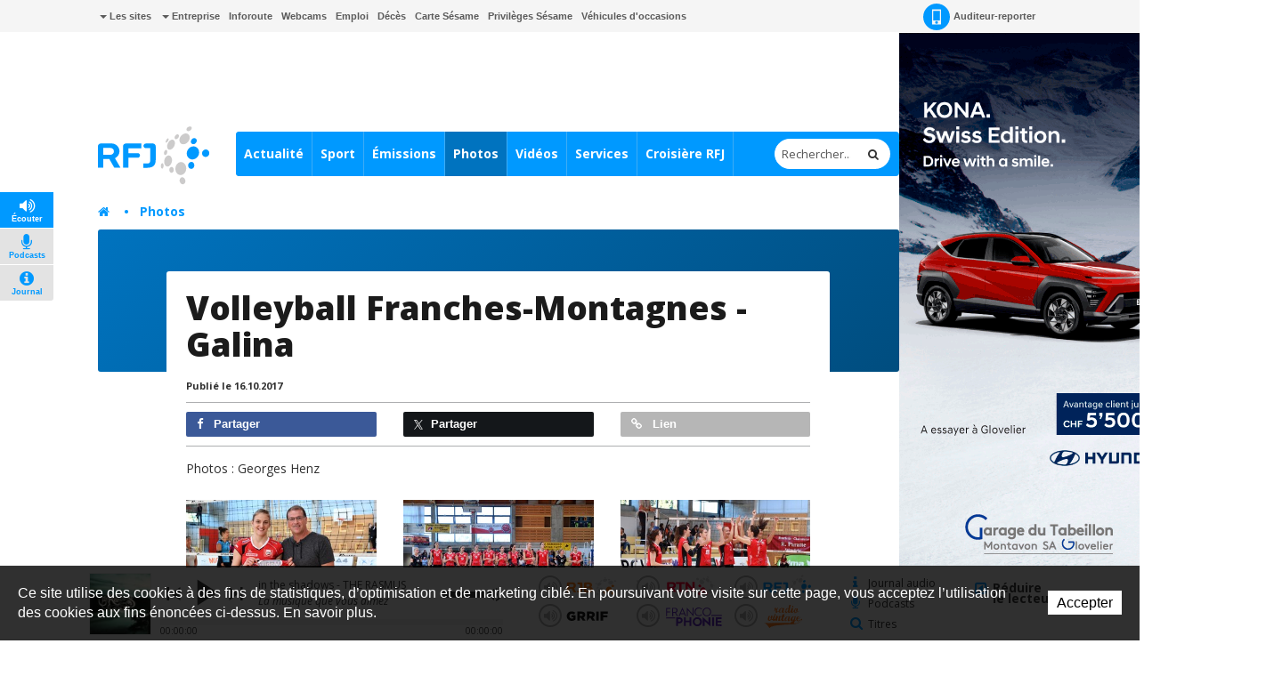

--- FILE ---
content_type: text/html; charset=utf-8
request_url: https://www.rfj.ch/rfj/Multimedia/Photos/Volleyball-Franches-Montagnes-Galina.html
body_size: 21514
content:
<!DOCTYPE html>
<!-- Powered by IceCube2.NET -->
<html xmlns="http://www.w3.org/1999/xhtml" xmlns:fb="http://www.facebook.com/2008/fbml" lang="fr" xml:lang="fr">
<head><!-- ICVHDOC:0e747e91-8b80-4d41-8a5c-aa7b00a75034,2.12.0 GA,21.01.2026 15:20:02 --><!--V28 CSS3 buttons-->
<style type="text/css">
@font-face{ 
    font-family:'IceCubeIconsFont';font-weight:normal;font-style:normal; 
    src:url('/Htdocs/Static/IceCubeIconsFont/IceCubeIconsFont.eot'); 
    src:url('/Htdocs/Static/IceCubeIconsFont/IceCubeIconsFont.eot?#iefix') format('embedded-opentype'), 
        url('/Htdocs/Static/IceCubeIconsFont/IceCubeIconsFont.woff') format('woff'), 
        url('/Htdocs/Static/IceCubeIconsFont/IceCubeIconsFont.ttf') format('truetype')     
}
[data-icon]:before { font-family:'IceCubeIconsFont';content:attr(data-icon);speak:none;font-weight:normal;font-variant:normal;text-transform:none;line-height:1;-webkit-font-smoothing:antialiased;-moz-osx-font-smoothing:grayscale;margin-right:4px; }
</style>
<!--/V28 CSS3 buttons-->




	<meta http-equiv="Content-Type" content="text/html; charset=utf-8" />
	<meta name="viewport" content="width=device-width, initial-scale=1.0, maximum-scale=1.0, user-scalable=no" />
	<meta http-equiv="X-UA-Compatible" content="IE=edge" />
	<meta http-equiv="Content-Language" content="fr" />
	<title>Volleyball Franches-Montagnes - Galina - RFJ votre radio régionale</title>
	
	<meta property="og:image" content="https://www.rfj.ch/Htdocs/Images/Pictures/479963.jpg" />
	<meta property="og:image:secure_url" content="https://www.rfj.ch/Htdocs/Images/Pictures/479963.jpg" />
	<meta property="og:image:type" content="image/jpeg" />
	<meta property="og:image:width" content="1199" />
	<meta property="og:image:height" content="799" />
	<meta name="twitter:image" content="https://www.rfj.ch/Htdocs/Images/Pictures/479963.jpg">
		
	<meta name="description" content="RFJ propose toute l’actualité du canton du Jura, des services de proximité et une programmation pop/rock pour vous accompagner au quotidien." />
<meta name="keywords" content="RFJ, RJB, RTN, radio, Jura, Delémont, Porrentruy, Ajoie, Franches-Montagnes, fréquence, animation, rédaction, publicité, Vallon de St-Imier, Bienne, Tavannes, Neuveville, Moutier, La Chaux-de-Fonds, Neuchâtel, Yverdon, Payerne, Jura bernois" />
<meta name="language" content="fr-CH" /> 
<meta name="author" content="www.rfj.ch, RFJ, Radio Fréquence Jura " />
<meta name="publisher" content="www.rfj.ch, RFJ, Radio Fréquence Jura " />
<meta name="copyright" content="Copyright © 1999-2026" />
<meta name="robots" content="index,follow" />  
<meta name="generator" content="IceCube2.Net">
<meta name="revisit-after" content="1 hours" />
<meta name="distribution" content="Global" />
<meta name="format-detection" content="telephone=no"/>
<meta property="og:url" content="https://www.rfj.ch/rfj/Multimedia/Photos/Volleyball-Franches-Montagnes-Galina.html" />
<meta property="og:title" content="Volleyball Franches-Montagnes - Galina" />
<meta property="og:description" content="Photos : Georges Henz"/>

<meta name="twitter:card" content="summary_large_image">
<meta name="twitter:url" content="https://www.rfj.ch/rfj/Multimedia/Photos/Volleyball-Franches-Montagnes-Galina.html">
<meta name="twitter:title" content="Volleyball Franches-Montagnes - Galina">
<meta name="twitter:description" content="Photos : Georges Henz">


	<link rel="icon" href="/Htdocs/Images/Theme/rfj/HeadIcons/favicon.ico">
    <link rel="apple-touch-icon" sizes="180x180" href="/Htdocs/Images/Theme/rfj/HeadIcons/apple-touch-icon.png">
    <link rel="icon" type="image/png" href="/Htdocs/Images/Theme/rfj/HeadIcons/favicon-32x32.png" sizes="32x32">
    <link rel="icon" type="image/png" href="/Htdocs/Images/Theme/rfj/HeadIcons/favicon-16x16.png" sizes="16x16">
    <link rel="manifest" href="/Htdocs/Images/Theme/rfj/HeadIcons/manifest.json">
    <link rel="mask-icon" href="/Htdocs/Images/Theme/rfj/HeadIcons/safari-pinned-tab.svg" color="#5bbad5">
    <meta name="theme-color" content="#ffffff"> 




<link rel="canonical" href="https://www.rfj.ch/rfj/Multimedia/Photos/Volleyball-Franches-Montagnes-Galina.html" />

<!-- Google fonts replaced by aSync JS
    <link href='https://fonts.googleapis.com/css?family=Open+Sans:400,700,800,400italic' rel='stylesheet' type='text/css'>
	 -->
	
<script type="text/javascript" async>
  WebFontConfig = {
    google: { families: [ 'Open+Sans:400,700,800,400italic' ] }
  };
  (function() {
    var wf = document.createElement('script');
    wf.src = ('https:' == document.location.protocol ? 'https' : 'http') +
      '://ajax.googleapis.com/ajax/libs/webfont/1.5.18/webfont.js';
    wf.type = 'text/javascript';
    wf.async = 'true';
    var s = document.getElementsByTagName('script')[0];
    s.parentNode.insertBefore(wf, s);
  })(); 
     
</script>
<!-- css_20180829_v156 debug -->
<!-- css async perf --><!--[if !IE]><!-->
<!-- NE PAS MODIFIER LA LIGNE CI-DESSOUS (BALISE APP) -->
<!--App-->
<link rel="stylesheet" href="/css_css_20180829_v160_6928B66AFA61386EFF33C3CD053E922F.cssx" type="text/css" media="all" />
<!--App-->



<!--<![endif]-->

<!--[if IE]>
	<link rel="stylesheet" href="/css_css_20170113_v4_A05044C168C61D74274A839A9D94E1B0.cssx" type="text/css" media="all" />
	<link rel="stylesheet" href="/css_css_20170113_v4_97B460135D9D89B79F6EA2005E397A04.cssx" type="text/css" media="all" />
  
	<link rel="stylesheet" href="/css_css_20170113_v5_26D5D4929637A60DE6C0D2B9EEE69B88.cssx" type="text/css" media="all" />
	<style type="text/css">
	.quick-menu-icon span{left:8px;top:8px;height:20px;background-color:transparent;}
	.quick-menu-icon em{display:block;font-weight:700;}
	.quick-menu-icon span::before,.quick-menu-icon span::after{display:none;}
	.radio-timeline{overflow:hidden !important;padding-top:20px;}
	.scrollToTop { display:none;}
	</style>
<![endif]-->



<script type="text/javascript">
    // Pour Désactiver la pub, mettre à true -->
    var disableAds = false;
</script>
</head>
	<body class="IC2Render IC2Zone-31 zone-rfj IC2Nav-9622  int global-player-on">
<!-- res:Mobile.Resources.MobileRedirection.html -->
		
		<div id="fb-root"></div>
		<script type="text/javascript">
		// <![CDATA[ 	
			var G_AllMapsInit = G_AllMapsInit || [];
		    var NavID = 9622;
			var ZoneID = 31;
			
			
/* Mécanisme de tracking
-------------------------------------------------------------- */
var G_Tracking_URL = document.location.pathname.substring(1).replace(/\.[a-zA-Z]+$/,'');
G_Tracking_URL += document.location.search.replace(/[?=&]/g,'/');
G_Tracking_URL = G_Tracking_URL.replace(/ReturnURL\/[^\/]*$/);
var G_GA_Keys={
	"www.rfj.ch": 'G-78JN2P153R',
	"www.rjb.ch": 'G-Z2KCJ33B1E',
	"www.rtn.ch": 'G-9FQM9GNJ7S'
};

var lastURLREMP = "";

var Tracker = { 
	Category:G_Tracking_URL,  
	Domain:document.location.hostname,
	ObjectID:-1,
	Providers:{
		'GA': function(category, action, label, value, id, url, isPhoto = false) {
			//console.log('Tracking GA ' + category + ' - ' + action + ' - ' + label + ' - ' + value + ' - ' + id + ' - ' + url );
			//console.log('Tracking: GA');
			//console.log(action); // false
			if(action && action.length > 0){
				/*if(typeof gtag === "function") {
					gtag('event', 'page_view', {
						page_title: newPageTitle,
						page_location: window.location.pathname
					});
				}*/
				//console.log('Tracking GA ' + category + ' - ' + action + ' - ' + label + ' - ' + value );
				//console.log('Tracking: GA (action ok)');
				//value = (value)?value:1;_gaq.push(['_trackEvent',category,action,label,value]);
				if(Tracker.HistoryJS == true) {
					
					var newPageTitle = document.title;
					if(isPhoto == true) {
						newPageTitle = 'Ouverture photo - ' + newPageTitle;
					}
					
					gtag('event', 'page_view', {
						page_title: newPageTitle,
						page_location: category
					});
				}
			}
		},
		'REMP': function(category, action, label, value, id, url, isPhoto = false){
			
			if(ZoneID == 31){ var NETMX="https://rfj-ssl.wemfbox.ch/cgi-bin/ivw/CP"; }
			if(ZoneID == 32){ var NETMX="https://rjb-ssl.wemfbox.ch/cgi-bin/ivw/CP"; }
			if(ZoneID == 33){ var NETMX="https://rtn-ssl.wemfbox.ch/cgi-bin/ivw/CP"; }
			
			var domain = "";
			
			if(category.charAt(0) != '/' && category.charAt(0) != 'h'){ category = "/" + category; }
			if(category.indexOf(domainWebsite()) == -1){ domain = domainWebsite(); }
			
			var render = lastURLREMP;
			
			if(url != false){
				render = url;
			}else{
				render = domain+category;
			}
			
			lastURLREMP = render;
		}
	},
	TrackEvent:function(action, label, value, id, url, isPhoto = false)
	{			
		if(typeof(action)=="undefined"){ action=false; }
		if(typeof(label)=="undefined"){ label=false; }
		if(typeof(value)=="undefined"){ value=false; }
		if(typeof(url)=="undefined"){ url=false; }
		if(typeof(id)=="undefined"){ id=this.ObjectID; }
		for(var p in this.Providers) {
			this.Providers[p](this.Category, action, label, value, id, url, isPhoto);
		}
	},
	TrackShadowboxEvent:function(sb,action)
	{		
		Tracker.HistoryJS = true;
		if(sb.link && sb.player=='img'){
			var label_url = sb.content.replace("https://bnj.blob.core.windows.net/assets", domainWebsite());
			var label_title = (sb.title!='')?'-'+sb.title:'';
			this.TrackEvent(action, 'Image' + label_title, "undefined", "undefined", label_url, true);
		}
	} ,
	TrackMobileEvent:function(action, label, value, id)
	{		
		var path_nav = location.pathname.substring(1).replace(/\.[a-zA-Z]+$/,'');
		path_nav += location.search.replace(/[?=&]/g,'/');
		var path_hash = location.hash.substring(2);
		path_hash = path_hash.replace(/[?=&]/g,'/');
		path_hash = path_hash.replace(/\.aspx|\.html|\.htm/g,'');
		this.Category=(path_nav+path_hash).replace(/\/$/,'');		
		this.TrackEvent(action, label, value, id);	 
	} 
};  

 var Tracker=Tracker || {};
 Tracker.ResourceID="r_d3444552";
 Tracker.Configuration=Tracker.Configuration||{};
 Tracker.Configuration.GA=Tracker.Configuration.GA||{};
 Tracker.Configuration.GA.Account=G_GA_Keys[top.location.host];
		// ]]>
		</script>
		 
		<script type="text/javascript">
		// <![CDATA[
			
					
/* Mécanisme de gestion des pubs OpenX
-------------------------------------------------------------- */
var hoursOfCookie;

var rotationWallpaper = false;
var rotationWallpaperBetter = function() {
	rotationWallpaper = !rotationWallpaper; // Alternates between true and false
    return rotationWallpaper;
};

var AdsManager = {
	ItemsToLoad: [],
	NotEditor:true,
	ActiveRight:false,
	ActiveLightbox:false,
	ActiveWallpaper:false,
	WallpaperColor:'transparent',
	WallpaperPosition:'50% 0px',
	FixedWallpaper:false,
	WallpaperPriority:'2',
	ZoneWP:'20066',
	CreateCookie:function(nm,v,d) {
		var dt,xp='';
		if(d){
			var dt=new Date();
			dt.setTime(dt.getTime()+(d*3600000));
			xp=';expires='+dt.toGMTString();
		}
		document.cookie= nm+"="+v+xp+";path=/";
	},
	ReadCookie:function(nm){
		var ca=document.cookie.split(';'),i,c;
		nm+="=";
		for(i=0;i<ca.length;i++){
			c=ca[i];
			while(c.charAt(0)==' ') c=c.substring(1,c.length);
			if(c.indexOf(nm)==0) return c.substring(nm.length,c.length);
		}
		return null;
	},
	RemoveCookie:function(nm){
		this.CreateCookie(nm,"",-1);
	},
	SetActiveWallpaper:function(w){
		
		/*if(w < 0){ w = this.WallpaperPriority; }	
		if(w == 1){w = 2;}
		if(w == 2){w = 3;}
		if(w == 3){w = 4;}
		if(w == 4){w = 8;}
		if(w == 5){w = 16;}
		
		var random_num = Math.floor(Math.random() * w);
		var rotation = (random_num==0);*/
		
		var rotation = Math.random() >= 0.5;
		//var rotation = rotationWallpaperBetter();
		
		if(jQuery('.menu-icon').css('display') ==  "none" && document.documentElement.clientWidth>1000) {
			this.ActiveWallpaper = rotation;
		} else {
			this.ActiveWallpaper = false;
		}
	
	},
	SetLeaderboardClass:function(){		
		var type = 'normal';
		var obj_type = document.getElementById('AdLeaderboardType');
		if(obj_type){
			type = obj_type.innerHTML;
			if(type=='wideboard'){
				document.getElementById('AdZoneLeaderboard').className='wideboard';
			}
			if(type=='billboard'){
				document.getElementById('AdZoneLeaderboard').className='billboard';
			}
			if(type=='pushdown'){
				document.getElementById('AdZoneLeaderboard').className='pushdown';
			}
		}
	},
	SetSkyscraperClass:function(){		
		jQuery('.AdZone2').each(function(i,el){
			if(jQuery(this).find('#AdSkyscraperType').length>0){
				if(jQuery(this).find('#AdSkyscraperType').html()=='halfpage'){
					jQuery(this).addClass('large');						
				}
			}
		});
	},
	SetBodyClass:function(){

		var hasWallpaper = jQuery('#AdWallpaperType').length;

		var right_type, cls = '';			
		if(this.ActiveWallpaper && jQuery('.menu-icon').css('display') ==  "none" && hasWallpaper > 0){
			cls = ' wallpaperads-1 rightads-1';
			
			//Add container for Wallpaper
			jQuery('#bnj-content').find('.main-content > *').each(function(){
				if(!jQuery(this).hasClass('container') && ( jQuery(this).is("div") || jQuery(this).is("section") ) ){
					jQuery(this).addClass('container');
				}
				
			});
			
			// Fixed Wallpaper
			if(jQuery('#AdWallpaperFixed')) {
				if(jQuery('#AdWallpaperFixed').length > 0) {
					jQuery('.IC2Render').addClass('fixedWallpaper');
				}
			}
		}
		else{
			if(this.ActiveRight && jQuery('.menu-icon').css('display') ==  "none"){
				right_type = this.GetSkyscraperType();
				
				if(right_type=='normal'){cls = ' rightads-1';}
				if(right_type=='halfpage' && (document.documentElement.clientWidth>991)){cls = ' rightads-1 largerightads-1';}
			}
		}
		document.body.className+=cls;
		
		loadAfterAds();
	},
	SetActiveLightbox:function(){	
		// Fix Revive
		if(jQuery('#AdZoneLightbox .AdZoneLightboxInner ins #AdLightboxWidth').length > 0){
			
			Shadowbox.init();
		
			var val = parseInt(this.ReadCookie("ShowLightboxBanner3"));
			var CountLightbox = parseInt(this.ReadCookie("CountLightbox"));
			
			// Infinite
			var infiniteCookie = document.getElementById('infiniteCookie');
			// Create Cookie
			if(infiniteCookie == true) {
				hoursOfCookie = 8765;
			} else {
				hoursOfCookie = 15;
			}
			
			if(isNaN(val)){ 
				val=-1; 
			}
			if(isNaN(CountLightbox)) {
				CountLightbox = 7;
				this.CreateCookie('CountLightbox',CountLightbox,hoursOfCookie);
			} else {
				CountLightbox = CountLightbox * 1;
				CountLightbox = CountLightbox + 1;
				this.CreateCookie('CountLightbox',CountLightbox,hoursOfCookie);
			}
						
			//if(val < 0){
				if(CountLightbox > 6) {
					
					CountLightbox = 0;
					
					this.CreateCookie('ShowLightboxBanner3',0,hoursOfCookie); 
					this.CreateCookie('CountLightbox',CountLightbox,hoursOfCookie);
					
					this.ActiveLightbox=true;
					this.OpenLightboxBanner();
					
				//}
			}else{
				this.ActiveLightbox=false;
			}
		}else{
			//Lightbox Gallery Shadowbox
			adsGalleryShadowBox();
		}
		
		if(document.getElementById('AdZoneLightbox') != null) {
			if(document.getElementById('AdZoneLightbox').getElementsByTagName('IMG').length>0){
				var val = parseInt(this.ReadCookie("ShowLightboxBanner3"));
				if(isNaN(val)){ 
					val=1; 
				}					
				if(val>0){		
				
					var infiniteCookie = document.getElementById('infiniteCookie');
				
					// Create Cookie
					if(infiniteCookie == true) {
						hoursOfCookie = 8765;
					} else {
						hoursOfCookie = 15;
					}
					this.ActiveLightbox=true;
				}
			}
			else{
				this.RemoveCookie('ShowLightboxBanner3');
				this.ActiveLightbox=false;
			}
		}
			
	},
	CanOpenBox:function() {
		return jQuery("#sb-wrapper").length == 1 && jQuery("#sb-container").length == 1;
	},
	IsLargeBox:function(w){
		var ww = jQuery('body:first').innerWidth();
		if(ww>(w+12)){
			jQuery('#sb-player').addClass('windowlarge');
		}
	},
	OpenBox:function(id,title,w,h){
		if(document.documentElement.clientWidth<=768){
			var content = "<div class='contentAdsLightbox'>"+jQuery('#'+id).html()+"</div>";
			
			content = content.replace(/( id="?)/g,"$1sb-");
			content = content.replace(/( for="?)/g,"$1sb-");
			
			jQuery('#sb-wrapper #sb-title').hide();
			
			Shadowbox.open({
				content:   content+'<style type="text/css">#sb-wrapper #sb-title{display:none !important;}</style>',
				player:     "html",
				title:      title,
				width: w,
				height: h,
				options:{
					animate:false,
					viewportPadding:-5,
					onFinish: function(){
						//
						AdsManager.IsLargeBox(w);
						jQuery('#sb-wrapper .contentAdsLightbox').addClass('ShadowBox');
						setTimeout(function(){ jQuery('#sb-wrapper #sb-title').removeAttr('style'); }, 1000);
					},
					modal: true
				}					
			});
			jQuery('#sb-overlay').click(function(){Shadowbox.close()});
		}
	},
	OpenLightboxBanner:function(){
		if(this.CanOpenBox()) {
			var width = parseInt( jQuery('#AdLightboxWidth').length>0 ? jQuery('#AdLightboxWidth').html() : 800 );
			var height = parseInt( jQuery('#AdLightboxHeight').length>0 ? jQuery('#AdLightboxHeight').html() : 600 );
			
			this.OpenBox("AdZoneLightbox ins","",width,height);
		}
		else {
			setTimeout('AdsManager.OpenLightboxBanner()',50);
		}
	},
	FixWallpaper:function(){
		if(this.WallpaperType=='swf' || this.WallpaperType=='html5' || this.WallpaperType=='iframe'){
			var paddingRight = 0;
			
			var WallpaperWidth = this.WallpaperWidth;
			var windowWidth = jQuery(window).width();
			
			left = (WallpaperWidth/2) - (windowWidth/2)
			
			if(this.WallpaperType=='html5' || this.WallpaperType=='iframe'){
				jQuery('#AdZoneWallpaper .WallpaperFlash > iframe').css('width', '100%');
			}
			
			jQuery('#AdZoneWallpaper .WallpaperFlash').css('margin-left',0);
			jQuery('.newsListingWallpaper').addClass('apply');
		}
	},
	GetSkyscraperType:function(){
		var val = 'normal';
		var type = document.getElementById('AdSkyscraperType');		
		if(type){
			val = type.innerHTML;
		}
		return val;
	},
	Init:function(){
		
		if(this.ActiveWallpaper){

			
			if(jQuery('#AdWallpaperColor').length>0){ this.WallpaperColor = jQuery('#AdWallpaperColor').html(); }
			if(this.WallpaperType=='img'){
				if(jQuery('#AdZoneWallpaper a img').length>0){ this.WallpaperImg = jQuery('#AdZoneWallpaper a img').attr('src'); }						
				jQuery('body.wallpaperads-1').css("background",this.WallpaperColor+" url("+this.WallpaperImg+") no-repeat "+this.WallpaperPosition);

				if(this.WallpaperFixed == 'true'){
				    jQuery('.Wallpaper250').addClass('fixedWallpaper');
				    jQuery('#AdZoneWallpaper').addClass('fixedWallpaper');
				}
			}
			if(this.WallpaperType=='swf' || this.WallpaperType=='html5' || this.WallpaperType=='iframe'){	
				jQuery('body.wallpaperads-1').css("background",this.WallpaperColor);				
			
				this.WallpaperWidth =  parseInt( jQuery('#AdWallpaperWidth').length>0 ? jQuery('#AdWallpaperWidth').html() : jQuery('#AdZoneWallpaper object').attr('width') );
				this.WallpaperHeight =  parseInt( jQuery('#AdWallpaperHeight').length>0 ? jQuery('#AdWallpaperHeight').html() : jQuery('#AdZoneWallpaper object').attr('height') );
				
				jQuery('#AdZoneWallpaper .WallpaperFlash').css({
					'margin-left' : '-'+(this.WallpaperWidth/2)+'px',
					'height' : this.WallpaperHeight+'px'
				});
				
				if(this.WallpaperFixed == 'true'){
				    jQuery('body').addClass('fixedWallpaper');
				    jQuery('#AdZoneWallpaper').addClass('fixedWallpaper');
				}else{
					jQuery('body').addClass('noFixedWallpaper');
				}
				
				jQuery('.wallpaperads-1 #AdZoneLeaderboard #AdZone1').remove();
				
				jQuery('html, body').click(function(e){
					if(jQuery(e.target).attr('class') == "main-content" && jQuery('body').hasClass('wallpaperads-1')){
						window.open(jQuery('#CLICKSWF_URL').text(),'_blank');
					}
				});
				
				jQuery('<a href="#CLICKSWF" class="fallback" />').click(function(){

					jQuery(this).attr('href',jQuery('#CLICKSWF_URL').text()).attr('target','_blank');
					return true;

				}).prependTo('#AdZoneWallpaper');
			}
			this.FixWallpaper();		
			jQuery(window).resize(function(){
				AdsManager.FixWallpaper();
			});	
		}	
	}
};
// Fix Revive
function getParameterByName(name,url) {
	name = name.replace(/[\[]/, "\\[").replace(/[\]]/, "\\]");
	var regex = new RegExp("[\\?&]" + name + "=([^&#]*)"),
		results = regex.exec(url);
	return results === null ? "" : decodeURIComponent(results[1].replace(/\+/g, " "));
} 
			
			AdsManager.NotEditor=('IC2Render'=='IC2Render');
			//AdsManager.ActiveRight = (document.documentElement.clientWidth>992);
			AdsManager.WallpaperPosition='50% 30px';			
			var GlobalActiveAds = AdsManager.NotEditor;
				
			 var G_Player = 'dewplayerRFJ.swf'; 
			
					 	 
		// ]]
		</script>
		
		
			<script type="text/javascript" src="//maps.googleapis.com/maps/api/js?language=fr&key=AIzaSyBEIlBBtId-P0C8VU8WsHM-HuMau-9zhJg"></script>
			
					
		
		
		<div id="bnj-content" data-navID="9622" data-zoneID="31">
			
			<script type="text/javascript">
			// <![CDATA[
				AdsManager.ActiveRight = (document.documentElement.clientWidth>992);
			// ]]
			</script>
			
			





<div id="AdZone2">
	<div class="inner">
		<script type='text/javascript'>
			if(document.documentElement.clientWidth>990){
				AdsManager.ItemsToLoad.push({id:1201,type:1});
			}
		</script>
		<ins data-revive-zoneid="20089" data-insert-id="1201"></ins>
		
		
	</div>
</div>






			
			<div class="IC2Site">
				<header>
					<div class="head-top grey-bg hidden-xs">
						<div class="container">
							
<div class="pull-left" id="nav-quicklinks">
	<div class="quick-menu-icon is-closed" data-toggle="collapse" data-target=".nav-quicklinks"> <span><em>=</em></span> <i>Liens rapides</i> </div>
	<nav class="navbar collapse navbar-collapse nav-quicklinks">
		<ul class="list-inline">
			
			<li class="dropdown "><a href="/rfj/Liens-rapides/Les-sites.html" target="_self" class="dropdown-toggle manual-link" data-toggle="dropdown" role="button" aria-haspopup="true" aria-expanded="false"><i class="caret"></i> Les sites</a>
				<ul class="dropdown-menu">
					
					<li><a href="http://www.rjb.ch" target="_blank">Radio RJB</a></li>
					
					<li><a href="http://www.rtn.ch" target="_blank">Radio RTN</a></li>
					
					<li><a href="http://www.rfj.ch" target="_blank">Radio RFJ</a></li>
					
					<li><a href="http://www.grrif.ch" target="_blank">Radio GRRIF</a></li>
					
					<li><a href="http://www.bnjpublicite.ch" target="_blank">BNJ Publicité</a></li>
					
					<li><a href="http://www.imageson.ch" target="_blank">Image & Son</a></li>
					
				</ul>
				 </li>
			
			<li class="dropdown "><a href="/rfj/Entreprise.html" target="_self" class="dropdown-toggle manual-link" data-toggle="dropdown" role="button" aria-haspopup="true" aria-expanded="false"><i class="caret"></i> Entreprise</a>
				<ul class="dropdown-menu">
					
					<li><a href="/rfj/Entreprise/a-propos.html" target="_self">À propos</a></li>
					
					<li><a href="/rfj/Entreprise/Reception-des-programmes.html" target="_self">Réception des programmes</a></li>
					
					<li><a href="/rfj/Radio/Carte-Sesame.html" target="_self">Carte Sésame</a></li>
					
					<li><a href="https://www.bnjpublicite.ch/medias/rfj/" target="_blank">Publicité</a></li>
					
					<li><a href="/rfj/Entreprise/Travailler-chez-RFJ.html" target="_self">Travailler chez RFJ</a></li>
					
					<li><a href="/rfj/Radio/Partenaires.html" target="_self">Partenaires</a></li>
					
					<li><a href="/rfj/Radio/Mediation.html" target="_self">Médiation</a></li>
					
					<li><a href="/rfj/Entreprise/Charte-de-moderation.html" target="_self">Charte de modération</a></li>
					
					<li><a href="/rfj/Radio/Contact.html" target="_self">Contact</a></li>
					
					<li><a href="/rfj/Entreprise/Newsletter.html" target="_self">Newsletter</a></li>
					
				</ul>
				 </li>
			
			<li class="dropdown "><a href="/rfj/Services/Inforoute.html" target="_self">Inforoute</a> </li>
			
			<li class="dropdown "><a href="/rfj/Services/Webcams-de-la-region.html" target="_self">Webcams</a> </li>
			
			<li class="dropdown "><a href="/rfj/Services/Emploi.html" target="_self">Emploi</a> </li>
			
			<li class="dropdown "><a href="/rfj/Programmes/Avis-de-deces.html" target="_self">Décès</a> </li>
			
			<li class="dropdown "><a href="/rfj/Radio/Carte-Sesame.html" target="_self">Carte Sésame</a> </li>
			
			<li class="dropdown "><a href="https://www.rfj.ch/rfj/Services/Privileges-Sesame.html" target="_self">Privilèges Sésame</a> </li>
			
			<li class="dropdown "><a href="/occasions" target="_blank">Véhicules d'occasions</a> </li>
			
		</ul>
	</nav>
</div>

 
							<nav class="pull-right">
	<ul class="list-inline">
		
		<li><a href="/rfj/Actualite/Auditeur-reporter.html" class="a-report"><i class="sprite-bg"></i> Auditeur-reporter</a></li>
		 
		 
		
		<li> 
			
			<div class="dropdown-connexion" aria-labelledby="connexionLabel"> 


<style type="text/css">.mobileLoginNav{display:block;}</style>
<div class="popover bottom" id="LoginContainer">
	<div class="arrow"></div>
	<h3 class="popover-title">Connexion</h3>
	<div class="popover-content">
		<!--<p>Mon compte</p>-->
		<form method="get" id="LoginForm" action="/Scripts/Modules/Customers/Login.aspx?idn=9694&add=1&ReturnURL=/Scripts/Index.aspx?id=3444552">
			<div class="form-group">
				<label class="sr-only" for="email">Email</label>
				<input name="txtUser" class="form-control" type="text" id="email" placeholder="Email" /> 
			</div>
			<div class="form-group">
				<label class="sr-only" for="password">Mot de passe</label>
				<input name="txtPass" class="form-control" type="password" id="password" placeholder="Mot de passe" />
				<a href="#" class="remindPassword" onclick="ShowRemindPasswordForm();return false;">Mot de passe oublié ?</a>
			</div>
			<button type="submit" class="btn">Connexion</button>
			<a href="/Scripts/Modules/customers/edituser.aspx?idn=9694" class="new-profile btn">Créer un compte</a>
		</form>	
		<span id="RemindPasswordFormBox" style="display:none;"> 
			<span id="RemindPasswordForm" class="IC2Site FBoxContentBox RemindPasswordForm">
				<div class="text-center">	
					<i class="fa fa-lock"></i>			
					<h2>Mot de passe oublié ?</h2>		
					<p>Veuillez insérer l'adresse email utilisée pour votre enregistrement :</p>
				</div>
				<p class="error errorRemindPassword" style="display:none;"></p>
				<div class="field">
					<label for="txtEMail">E-mail</label>
					<input type="text" id="txtEMail" name="txtEMail" class="text RemindPasswordEmail form-control" placeholder="Adresse e-mail" />
					<span class="clear"></span>
				</div>
					
				<div class="formfooter">
					<button onclick="RemindPassword();">Envoyer un nouveau mot de passe</button>
					<img id="ProgressIndicator" class="ProgressIndicator" src="https://bnj.blob.core.windows.net/assets/Htdocs/Images/Theme/rfj/loading-rfj.gif" style="margin-top:0.7em;display:none" />
					
					
					<span class="clear"></span>
				</div>					
			</span>

			<span id="RemindPasswordResult" class="IC2Site FBoxContentBox RemindPasswordResult" style="display:none;">
				<div class="text-center">		
					<i class="fa fa-lock"></i>		
					<h2>Confirmation</h2>
					<p class="success bg-success">Votre nouveau mot de passe vous a été envoyé par e-mail.</p>
				</div>
			</span>
		</span>	
	</div>
	<script type="text/javascript">
	// <![CDATA[
		function DoLogin(){
			document.getElementById("LoginForm").action="/Scripts/Modules/Customers/Login.aspx?idn=9694&ReturnURL="+escape(top.location.href);
		}
	// ]]>
	</script> 
</div>
 </div>
		</li>
	</ul>
</nav>

							<div class="small-nav visible-xs-block">
								<ul class="text-center">
									
										<li><a href="/Scripts/Modules/CustomView/List.aspx?idn=10263&name=NewsMobile"><i class="fa fa-clock-o"></i> En continu</a></li>
									
									
									
									
									<li class="divider"></li>
									
									
										<li><a href="/rfj/les-emissions.html"><i class="fa fa-flash"></i> À l'antenne</a></li>
									
									
									
								</ul>
								
<p class="btn-subnav-container text-center"><a class="btn-subnav collapsed manual-link" data-toggle="collapse" data-target=".linked-cat"><i class="fa fa-chevron-down"></i> Rubriques liées</a></p>
<div class="linked-cat collapse">     
	<ul>
		 
		<li class="level0 "><a href="/rfj/Actualite/Toutes-les-actualites.html" target="">Actualité</a></li>
		 
		<li class="level0 "><a href="/rfj/Sport/Toutes-les-actualites.html" target="">Sport</a></li>
		 
		<li class="level0 "><a href="/rfj/les-emissions.html" target="">Émissions</a></li>
		 
		<li class="level0 selected"><a href="/rfj/Multimedia/Photos.html" target="">Photos</a></li>
		 
		<li class="level0 "><a href="/rfj/Videos/Toutes-les-videos.html" target="">Vidéos</a></li>
		 
		<li class="level0 "><a href="/rfj/Services.html" target="">Services</a></li>
		 
		<li class="level0 "><a href="/rfj/Plus/Radio/Croisiere-RFJ-2026.html" target="">Croisière RFJ</a></li>
		 
	</ul>
</div>

							</div>
						</div>
					</div>
					
					











<div id="AdZoneLeaderboard" class="wideboard">
  <div id="AdZone1"> 
	<div class="container inner">
		<script type='text/javascript'>	
			if(document.documentElement.clientWidth>768){
				AdsManager.ItemsToLoad.push({id:1001,type:1}); 
			}
		</script>
		<ins data-revive-zoneid="20082" data-insert-id="1001"></ins>
		
		
		
		<script type='text/javascript'>	
			if(document.documentElement.clientWidth<=768){
				AdsManager.ItemsToLoad.push({id:1002,type:1}); 
			}
		</script>
		<ins data-revive-zoneid="20085" data-insert-id="1002"></ins>
		
		
	</div>
  </div>
  
	<div id="AdZoneWallpaper" class="AdZW">
			<script type='text/javascript'>
				AdsManager.ItemsToLoad.push({id:1003,type:0});
				AdsManager.OpenXLink = "http://ww2.lapublicite.ch/pubserver/www/delivery/ck.php?oaparams=__bannerid=##bannerid##__zoneid=20024__cb="+Math.floor(Math.random()*99999999999);	
				
				  
			</script>
		<ins data-revive-zoneid="20066" data-insert-id="1003"></ins>
		
		
	</div> 	
	
	<div id="AdZoneWallpaper" class="AdZW Wallpaper250">
			<script type='text/javascript'>
				AdsManager.ItemsToLoad.push({id:1004,type:0});
				AdsManager.OpenXLink = "http://ww2.lapublicite.ch/pubserver/www/delivery/ck.php?oaparams=__bannerid=##bannerid##__zoneid=20035__cb="+Math.floor(Math.random()*99999999999);	
				
				  
			</script>
		<ins data-revive-zoneid="20066" data-insert-id="1004"></ins><!--Zone sandbox-->
		
		
	</div> 	
  
</div>






					
					<div id="main-nav-placeholder"><div class="container"><div></div></div></div>
<div id="main-nav" class="container noMarge-container">
	<div class="container bg-containerWhite">
		<div class="row">
			<div class="col-md-2">
				<a href="/scripts/index.aspx?idz=31" class="brand">
				    <img class="main-brand" src="//bnj.blob.core.windows.net/assets/Htdocs/Images/Theme/rfj/logo-rfj.svg" alt="logo RFJ">
				    <img class="fixed-brand" src="//bnj.blob.core.windows.net/assets/Htdocs/Images/Theme/rfj/logo-rfj-i.svg" alt="logo RFJ">
				    
				    
				</a>
				<div class="menu-icon is-closed" onclick="return openNavMenu();" data-toggle="collapse" data-target=".nav-collapse"> <span></span> </div>
				
				<div class="small-weather hidden-lg hidden-md">
					<a href="/rfj/Services/Meteo/Meteo.html?t=general">
					</a>
				</div>
				<div class="visible-xs-block small-on-air pull-right"> <i class="fa fa-volume-up"></i> <a href="#" data-live="rfj">Nous écouter</a> </div>
			</div>

		  <div class="col-md-10 col-sm-12">
			<nav class="navbar navbar-default main-nav">
			  <div>
				
<ul class="nav navbar-nav">
	
	<li class="dropdown "><a href="/rfj/Actualite/Toutes-les-actualites.html" target="_self" class="dropdown-toggle" >Actualité</a>
		<ul class="dropdown-menu">
			
			<li class="touchScreen"><a href="/rfj/Actualite/Toutes-les-actualites.html" target="_self">Toutes les actualités</a></li>
			
			<li><a href="/rfj/Actualite/Region.html" target="_self">Région</a></li>
			
			<li><a href="/rfj/Actualite/Suisse.html" target="_self">Suisse</a></li>
			
			<li><a href="/rfj/Actualite/Monde.html" target="_self">Monde</a></li>
			
			<li><a href="/rfj/Actualite/economie.html" target="_self">Économie</a></li>
			
			<li><a href="/rfj/Actualite/Culture.html" target="_self">Culture</a></li>
			
			<li><a href="/rfj/Actualite/Tribunes-politiques-1/Tribunes-politiques.html" target="_self">Tribunes politiques</a></li>
			
			<li><a href="/rfj/Actualite/Journaux-audio/Journaux-audio.html" target="_self">Journaux audio</a></li>
			
			<li><a href="/rfj/Actualite/Dossiers.html" target="_self">Dossiers</a></li>
			
			<li><a href="/rfj/Actualite/Auditeur-reporter/Auditeur-reporter.html" target="_self">Auditeur reporter</a></li>
			
			<li><a href="/rfj/Plus/Parlement-jurassien/Parlement-jurassien.html" target="_self">Parlement jurassien</a></li>
			
			<li><a href="/rfj/Entreprise/Newsletter/Inscription-aux-actualites-RFJ.html" target="_self">Newsletter actualité</a></li>
			
		</ul>
		 </li>
	
	<li class="dropdown "><a href="/rfj/Sport/Toutes-les-actualites.html" target="_self" class="dropdown-toggle" >Sport</a>
		<ul class="dropdown-menu">
			
			<li class="touchScreen"><a href="/rfj/Sport/Toutes-les-actualites.html" target="_self">Toutes les actualités</a></li>
			
			<li><a href="/rfj/Sport/Football.html" target="_self">Football</a></li>
			
			<li><a href="/rfj/Sport/Hockey.html" target="_self">Hockey</a></li>
			
			<li><a href="/rfj/Sport/Basketball.html" target="_self">Basketball</a></li>
			
			<li><a href="/rfj/Sport/Volleyball.html" target="_self">Volleyball</a></li>
			
			<li><a href="/rfj/Sport/Cyclisme.html" target="_self">Cyclisme</a></li>
			
			<li><a href="/rfj/Sport/Ski.html" target="_self">Ski</a></li>
			
			<li><a href="/rfj/Sport/Hippisme.html" target="_self">Hippisme</a></li>
			
			<li><a href="/rfj/Sport/Tennis.html" target="_self">Tennis</a></li>
			
			<li><a href="/rfj/Sport/Sports-motorises.html" target="_self">Sports motorisés</a></li>
			
			<li><a href="/rfj/Sport/Inline-hockey.html" target="_self">Inline hockey</a></li>
			
			<li><a href="/rfj/Sport/Autres-sports.html" target="_self">Autres sports</a></li>
			
			<li><a href="/rfj/Sport/Dossiers.html" target="_self">Dossiers</a></li>
			
		</ul>
		 </li>
	
	<li class="dropdown "><a href="/rfj/les-emissions.html" target="_self" class="dropdown-toggle" >Émissions</a>
		<ul class="dropdown-menu">
			
			<li><a href="/rfj/les-emissions.html" target="_self">Les émissions</a></li>
			
			<li><a href="/rfj/Programmes/Les-chroniques/Les-Chroniques.html" target="_self">Les chroniques</a></li>
			
			<li><a href="/rfj/Services/Recherche-de-titres/Recherche-de-titres.html" target="_self">Recherche de titres</a></li>
			
			<li><a href="/rfj/Programmes/Grille-des-programmes/Grille-des-programmes.html" target="_self">Grille des programmes</a></li>
			
			<li><a href="/rfj/Programmes/emission-immersion/Immersion.html" target="_self">Immersion</a></li>
			
			<li><a href="/rfj/Programmes/Dedicaces-Bon-Dimanche/Dedicaces-Bon-Dimanche.html" target="_self">Dédicaces Bon Dimanche</a></li>
			
			<li><a href="/rfj/Programmes/Annoncer-une-naissance.html" target="_self">Annoncer une naissance </a></li>
			
			<li><a href="/rfj/Plus/Radio/Les-Jardinieres.html" target="_self">Question aux Jardinières</a></li>
			
			<li><a href="/rfj/Programmes/L-Autogagne/L-Autogagne.html" target="_self">L'Autogagné</a></li>
			
			<li><a href="/rfj/Programmes/Autocolle/L-Autocolle.html" target="_self">L'Autocollé</a></li>
			
			<li><a href="/rfj/Programmes/Sondages.html" target="_self">Sondages</a></li>
			
			<li><a href="/rfj/Programmes/Concours/Concours.html" target="_self">Concours</a></li>
			
		</ul>
		 </li>
	
	<li class="dropdown selected"><a href="/rfj/Multimedia/Photos.html" target="_self">Photos</a> </li>
	
	<li class="dropdown "><a href="/rfj/Videos/Toutes-les-videos.html" target="_self">Vidéos</a> </li>
	
	<li class="dropdown "><a href="/rfj/Services.html" target="_self" class="dropdown-toggle" >Services</a>
		<ul class="dropdown-menu">
			
			<li><a href="https://www.rfj.ch/occasion" target="_blank">Véhicules d'occasion</a></li>
			
			<li><a href="/rfj/Services/Cinema/Cinema.html" target="_self">Cinéma</a></li>
			
			<li><a href="/rfj/Services/Privileges-Sesame.html" target="_self">Privilèges Sésame</a></li>
			
			<li><a href="/rfj/Services/Meteo/Meteo.html" target="_self">Météo</a></li>
			
			<li><a href="/rfj/Services/Webcams-de-la-region.html" target="_self">Webcams de la région</a></li>
			
			<li><a href="/rfj/Services/Agenda.html" target="_self">Agenda</a></li>
			
			<li><a href="/rfj/Programmes/Petites-annonces/Petites-annonces.html" target="_self">Petites annonces</a></li>
			
			<li><a href="/rfj/Services/Inforoute/Inforoute.html" target="_self">Inforoute</a></li>
			
			<li><a href="/rfj/Services/Emploi.html" target="_self">Emploi</a></li>
			
			<li><a href="/rfj/Programmes/Avis-de-deces.html" target="_self">Avis de décès</a></li>
			
			<li><a href="/rfj/Services/Archives-des-publireportages.html" target="_self">Publireportages</a></li>
			
		</ul>
		 </li>
	
	<li class="dropdown "><a href="/rfj/Plus/Radio/Croisiere-RFJ-2026.html" target="_self">Croisière RFJ</a> </li>
	
</ul>
 
				
				<form method="get" action="/Scripts/Modules/Search/List.aspx?idn=9591" class="navbar-form navbar-right nav-search" role="search">
	<div class="input-group"> 
		<input type="text" class="form-control" name="s" onfocus="if(this.value=='Rechercher...') this.value='';" onblur="if(this.value=='') this.value='Rechercher...';" value="Rechercher..." />
		
		<input type="hidden" name="z" value="31" />
		<input type="hidden" name="if" value="0" />
		<input type="hidden" name="op" value="1" />
		<input type="hidden" name="so" value="Date" />
		<div class="input-group-btn">
			<button type="submit" class="btn btn-default" name="search"><i class="fa fa-search"></i></button>
		</div>
	</div>
</form>

				
			  </div>
			</nav>
		  </div>
		</div>
	</div>
</div>
				</header>
			
			
				<div class="main-content first">
					<div class="container bg-containerWhite">
					  <div class="small-nav visible-xs-block">
						<ul class="text-center">
	
		<li><a href="/Scripts/Modules/CustomView/List.aspx?idn=10263&name=NewsMobile"><i class="fa fa-clock-o"></i> En continu</a></li>
	
	
	
		
	<li class="divider"></li>
	
	
		<li id="AntenneMobileLinkTop"><a href="/rfj/les-emissions.html"><i class="fa fa-flash"></i> À l'antenne</a></li>
		<li class="hidden" id="LiveVideoMobileLinkTop"><a href="/rfj/Plus/Radio/Direct-video/Suivez-en-direct-video-RFJ.html"><i class="fa fa-flash"></i> Regarder</a></li>
	
	
	
</ul>

						<!--
<p class="btn-subnav-container text-center"><a class="btn-subnav collapsed manual-link" data-toggle="collapse" data-target=".linked-cat"><i class="fa fa-chevron-down"></i> Rubriques liées</a></p>
<div class="linked-cat collapse">     
	<ul>
		 
		<li class="level0 "><a href="/rfj/Actualite/Toutes-les-actualites.html" target="">Actualité</a></li>
		 
		<li class="level0 "><a href="/rfj/Sport/Toutes-les-actualites.html" target="">Sport</a></li>
		 
		<li class="level0 "><a href="/rfj/les-emissions.html" target="">Émissions</a></li>
		 
		<li class="level0 selected"><a href="/rfj/Multimedia/Photos.html" target="">Photos</a></li>
		 
		<li class="level0 "><a href="/rfj/Videos/Toutes-les-videos.html" target="">Vidéos</a></li>
		 
		<li class="level0 "><a href="/rfj/Services.html" target="">Services</a></li>
		 
		<li class="level0 "><a href="/rfj/Plus/Radio/Croisiere-RFJ-2026.html" target="">Croisière RFJ</a></li>
		 
	</ul>
</div>
-->
					</div>
					  <ol class="breadcrumb hidden-xs">
						<li><a href="/rfj/index.html"><i class="fa fa-home"></i><span class="visible-xs-inline-block">Accueil</span></a></li>
						
						
						<li class="active"><a href="/rfj/Multimedia/Photos.html">Photos</a></li>
						 
					  </ol>
					  <div class="inner-content">
					  	<div class="header-content" ></div>
						<div class="row">
						
							<div class="col-lg-10 col-lg-offset-1 col-xl-8 col-xl-offset-2">
								
								
<script type="text/javascript">
// <![CDATA[
	var iconColor = "#0099ff";
	
	
	
	var Meteo=[];
	
		
			var MeteoItem={};
			MeteoItem.First=1;
			MeteoItem.URL="/rfj/Services/Meteo/Meteo.html?t=city&name=Del%c3%a9mont";
			MeteoItem.City="Delémont";
			var type=55;
			MeteoItem.Type=type;
			MeteoItem.Temp="-4&ordm; | 5&ordm;";
			MeteoItem.Day = "mercredi";
			Meteo.push(MeteoItem);
		
			var MeteoItem={};
			MeteoItem.First=0;
			MeteoItem.URL="/rfj/Services/Meteo/Meteo.html?t=city&name=Del%c3%a9mont";
			MeteoItem.City="Delémont";
			var type=3;
			MeteoItem.Type=type;
			MeteoItem.Temp="-3&ordm; | 6&ordm;";
			MeteoItem.Day = "jeudi";
			Meteo.push(MeteoItem);
		
			var MeteoItem={};
			MeteoItem.First=0;
			MeteoItem.URL="/rfj/Services/Meteo/Meteo.html?t=city&name=Del%c3%a9mont";
			MeteoItem.City="Delémont";
			var type=3;
			MeteoItem.Type=type;
			MeteoItem.Temp="0&ordm; | 5&ordm;";
			MeteoItem.Day = "vendredi";
			Meteo.push(MeteoItem);
		
	
		
			var MeteoItem={};
			MeteoItem.First=1;
			MeteoItem.URL="/rfj/Services/Meteo/Meteo.html?t=city&name=Porrentruy";
			MeteoItem.City="Porrentruy";
			var type=7;
			MeteoItem.Type=type;
			MeteoItem.Temp="-1&ordm; | 6&ordm;";
			MeteoItem.Day = "mercredi";
			Meteo.push(MeteoItem);
		
			var MeteoItem={};
			MeteoItem.First=0;
			MeteoItem.URL="/rfj/Services/Meteo/Meteo.html?t=city&name=Porrentruy";
			MeteoItem.City="Porrentruy";
			var type=3;
			MeteoItem.Type=type;
			MeteoItem.Temp="-2&ordm; | 6&ordm;";
			MeteoItem.Day = "jeudi";
			Meteo.push(MeteoItem);
		
			var MeteoItem={};
			MeteoItem.First=0;
			MeteoItem.URL="/rfj/Services/Meteo/Meteo.html?t=city&name=Porrentruy";
			MeteoItem.City="Porrentruy";
			var type=6;
			MeteoItem.Type=type;
			MeteoItem.Temp="0&ordm; | 6&ordm;";
			MeteoItem.Day = "vendredi";
			Meteo.push(MeteoItem);
		
	
		
			var MeteoItem={};
			MeteoItem.First=1;
			MeteoItem.URL="/rfj/Services/Meteo/Meteo.html?t=city&name=Saignel%c3%a9gier";
			MeteoItem.City="Saignelégier";
			var type=55;
			MeteoItem.Type=type;
			MeteoItem.Temp="-3&ordm; | 6&ordm;";
			MeteoItem.Day = "mercredi";
			Meteo.push(MeteoItem);
		
			var MeteoItem={};
			MeteoItem.First=0;
			MeteoItem.URL="/rfj/Services/Meteo/Meteo.html?t=city&name=Saignel%c3%a9gier";
			MeteoItem.City="Saignelégier";
			var type=3;
			MeteoItem.Type=type;
			MeteoItem.Temp="-3&ordm; | 4&ordm;";
			MeteoItem.Day = "jeudi";
			Meteo.push(MeteoItem);
		
			var MeteoItem={};
			MeteoItem.First=0;
			MeteoItem.URL="/rfj/Services/Meteo/Meteo.html?t=city&name=Saignel%c3%a9gier";
			MeteoItem.City="Saignelégier";
			var type=6;
			MeteoItem.Type=type;
			MeteoItem.Temp="-2&ordm; | 3&ordm;";
			MeteoItem.Day = "vendredi";
			Meteo.push(MeteoItem);
		
	
		
			var MeteoItem={};
			MeteoItem.First=1;
			MeteoItem.URL="/rfj/Services/Meteo/Meteo.html?t=city&name=Moutier";
			MeteoItem.City="Moutier";
			var type=55;
			MeteoItem.Type=type;
			MeteoItem.Temp="-4&ordm; | 4&ordm;";
			MeteoItem.Day = "mercredi";
			Meteo.push(MeteoItem);
		
			var MeteoItem={};
			MeteoItem.First=0;
			MeteoItem.URL="/rfj/Services/Meteo/Meteo.html?t=city&name=Moutier";
			MeteoItem.City="Moutier";
			var type=3;
			MeteoItem.Type=type;
			MeteoItem.Temp="-3&ordm; | 5&ordm;";
			MeteoItem.Day = "jeudi";
			Meteo.push(MeteoItem);
		
			var MeteoItem={};
			MeteoItem.First=0;
			MeteoItem.URL="/rfj/Services/Meteo/Meteo.html?t=city&name=Moutier";
			MeteoItem.City="Moutier";
			var type=3;
			MeteoItem.Type=type;
			MeteoItem.Temp="-1&ordm; | 4&ordm;";
			MeteoItem.Day = "vendredi";
			Meteo.push(MeteoItem);
		
	
// ]]>
</script>










								
								<div class="detailed-content">
                                	<style type="text/css">
  .CM2018 .navigation 			 { background:#ffffff; padding-bottom:10px; }
  .CM2018 .navigation a			 { text-transform:uppercase; color:#08315c; font-size:13px; padding:8px 10px; border:1px solid #007CB6; display:inline-block; font-weight:bold; }
  .CM2018 .navigation a:hover,
  .CM2018 .navigation a.active   { background:#0072b1; color:#ffffff !important; }
  
  .zone-rjb .CM2018 .navigation a { color:#fb7d19; border-color:#fb7d19; }
  .zone-rjb .CM2018 .navigation a:hover,
  .zone-rjb .CM2018 .navigation a.active   { background:#fb7d19; }
  
  .zone-rtn .CM2018 .navigation a { color:#fe0034; border-color:#fe0034; }
  .zone-rtn .CM2018 .navigation a:hover,
  .zone-rtn .CM2018 .navigation a.active   { background:#fe0034; }
                                  
  @media screen and (max-width: 960px) {
      .CM2018 .navigation {
		  margin-top:-1px;
	  }
	  .CM2018 .navigation a {
	      margin-bottom:0.5em;
	  }
  }
</style>

<div id="CM2018Nav" style="display:none">
  <div class="CM2018">
	<div class="navigation">
		
		<a href="/rfj/Sport/Dossiers/Mondial-2022/Actualite/Actualite.html">Actualités</a>
		
		
		
		
		<a href="/rfj/Sport/Dossiers/Mondial-2022/Calendrier-Resultats/Calendrier-Resultats.html">Calendrier / Résultats</a>
		
		
		
		
		<a href="/rfj/Sport/Dossiers/Mondial-2022/Classement/Classement-matches-de-poules.html">Classement</a>
		
		
		 
		
		<a href="/rfj/Sport/Dossiers/Mondial-2022/Pronostics/Concours-de-pronostics-RFJ.html" class="active">Pronostics</a>
		
		
		 
		<div class="clearfix"></div>
	</div>
   </div>
</div>

								    <h1 class="pageTitle">Volleyball Franches-Montagnes - Galina</h1>
<script type="text/javascript">var ObjectID = 3444552;</script>

<p class="art-date">Publié le 16.10.2017</p>

<div class="art-actions standard-actions PictureGallery">
	<!---->
	<div class="row">
		<div class="col-md-4 col-xs-3"><a href="#" class="btn fb manual-link" data-href="https://www.facebook.com/sharer/sharer.php?u=https://www.rfj.ch"><i class="fa fa-facebook"></i> <em>Partager</em></a></div>
		<div class="col-md-4 col-xs-3"><a href="#" class="btn tw manual-link" data-href="https://twitter.com/share?via=radiorfj&related=twitterapi%2Ctwitter&url=https://www.rfj.ch"><img src="https://medias.bnj.ch/Static/BNJ/assets/img/design/logo-x.svg" style="width: 10px; display: inline-block; margin-left: 12px; margin-right: 5px;" /> <em>Partager</em></a></div>
		<div class="col-md-4 col-xs-3 waLink"><a href="#" target="_blank" data-url="https://www.rfj.ch/rfj/Multimedia/Photos/Volleyball-Franches-Montagnes-Galina.html" data-href="whatsapp://send?text=" class="btn wa manual-link"><i class="fa fa-whatsapp"></i> <em>Whatsapp</em></a></div>
		<div class="col-md-4 col-xs-3 liLink"><a href="#" class="btn li manual-link"><i class="fa fa-link"></i> <em>Lien</em></a>
			<ul>
				<li>
					<input type="text" readonly data-url="https://www.rfj.ch" value=""/>
					<a href="#"><i class="fa fa-times" aria-hidden="true"></i></a>
				</li>
			</ul>
		</div>
	</div>
</div>

<!--<div id="DateGallery">Publié le : 16.10.2017</div>-->

<div class="content contentPictureGallery">
	
	<div class="EZ_TopColumn"> 
        <div class="part BlocText">
	
	
	<div class="box">
		
			<p>Photos : Georges Henz</p>

		
	</div>
</div>
<div class="part BlocPicturesGallery">
    
    
    <div class="box">    
	
        
		
		
        
			<script type="text/javascript">
			//<![CDATA[
                var Gallery = Gallery || {};            
                Gallery.Add = function(galleryID) {
                    Gallery.Simple = Gallery.Simple || [];
                    Gallery.Simple.push({'ID':galleryID});
                };		
                Gallery.Add("2");
			//]]>
            </script> 
            <div class="GalleryBox IF_Cropped_330" id="gallery_2">
				<div class="row gallerypage selected">
					
						<div class="clear"></div>
						<div class="col-lg-4 col-md-4 col-sm-4 col-xs-4 item">
							<a href="https://bnj.blob.core.windows.net/assets/Htdocs/Images/Pictures/479963.jpg?puid=cfa64803-8d8c-40c2-a1df-2c37943e84b3" class="manual-link" rel="shadowbox[gallery2]" title=" "><img alt=" " src="https://bnj.blob.core.windows.net/assets/Htdocs/Images/IF_Cropped_330/479963.jpg?puid=cfa64803-8d8c-40c2-a1df-2c37943e84b3" /></a>
							<span class="info"> </span>
						</div>
						
						
					
						
						<div class="col-lg-4 col-md-4 col-sm-4 col-xs-4 item">
							<a href="https://bnj.blob.core.windows.net/assets/Htdocs/Images/Pictures/479964.jpg?puid=cfa64803-8d8c-40c2-a1df-2c37943e84b3" class="manual-link" rel="shadowbox[gallery2]" title=" "><img alt=" " src="https://bnj.blob.core.windows.net/assets/Htdocs/Images/Theme/bnj/no-image-item-grey.png" class="lazy" data-src="https://bnj.blob.core.windows.net/assets/Htdocs/Images/IF_Cropped_330/479964.jpg?puid=cfa64803-8d8c-40c2-a1df-2c37943e84b3" /></a>
							<span class="info"> </span>
						</div>
						
						
					
						
						<div class="col-lg-4 col-md-4 col-sm-4 col-xs-4 item">
							<a href="https://bnj.blob.core.windows.net/assets/Htdocs/Images/Pictures/479965.jpg?puid=cfa64803-8d8c-40c2-a1df-2c37943e84b3" class="manual-link" rel="shadowbox[gallery2]" title=" "><img alt=" " src="https://bnj.blob.core.windows.net/assets/Htdocs/Images/Theme/bnj/no-image-item-grey.png" class="lazy" data-src="https://bnj.blob.core.windows.net/assets/Htdocs/Images/IF_Cropped_330/479965.jpg?puid=cfa64803-8d8c-40c2-a1df-2c37943e84b3" /></a>
							<span class="info"> </span>
						</div>
						
						
					
						<div class="clear"></div>
						<div class="col-lg-4 col-md-4 col-sm-4 col-xs-4 item">
							<a href="https://bnj.blob.core.windows.net/assets/Htdocs/Images/Pictures/479966.jpg?puid=cfa64803-8d8c-40c2-a1df-2c37943e84b3" class="manual-link" rel="shadowbox[gallery2]" title=" "><img alt=" " src="https://bnj.blob.core.windows.net/assets/Htdocs/Images/Theme/bnj/no-image-item-grey.png" class="lazy" data-src="https://bnj.blob.core.windows.net/assets/Htdocs/Images/IF_Cropped_330/479966.jpg?puid=cfa64803-8d8c-40c2-a1df-2c37943e84b3" /></a>
							<span class="info"> </span>
						</div>
						
						
					
						
						<div class="col-lg-4 col-md-4 col-sm-4 col-xs-4 item">
							<a href="https://bnj.blob.core.windows.net/assets/Htdocs/Images/Pictures/479967.jpg?puid=cfa64803-8d8c-40c2-a1df-2c37943e84b3" class="manual-link" rel="shadowbox[gallery2]" title=" "><img alt=" " src="https://bnj.blob.core.windows.net/assets/Htdocs/Images/Theme/bnj/no-image-item-grey.png" class="lazy" data-src="https://bnj.blob.core.windows.net/assets/Htdocs/Images/IF_Cropped_330/479967.jpg?puid=cfa64803-8d8c-40c2-a1df-2c37943e84b3" /></a>
							<span class="info"> </span>
						</div>
						
						
					
						
						<div class="col-lg-4 col-md-4 col-sm-4 col-xs-4 item">
							<a href="https://bnj.blob.core.windows.net/assets/Htdocs/Images/Pictures/479968.jpg?puid=cfa64803-8d8c-40c2-a1df-2c37943e84b3" class="manual-link" rel="shadowbox[gallery2]" title=" "><img alt=" " src="https://bnj.blob.core.windows.net/assets/Htdocs/Images/Theme/bnj/no-image-item-grey.png" class="lazy" data-src="https://bnj.blob.core.windows.net/assets/Htdocs/Images/IF_Cropped_330/479968.jpg?puid=cfa64803-8d8c-40c2-a1df-2c37943e84b3" /></a>
							<span class="info"> </span>
						</div>
						
						
					
						<div class="clear"></div>
						<div class="col-lg-4 col-md-4 col-sm-4 col-xs-4 item">
							<a href="https://bnj.blob.core.windows.net/assets/Htdocs/Images/Pictures/479969.jpg?puid=cfa64803-8d8c-40c2-a1df-2c37943e84b3" class="manual-link" rel="shadowbox[gallery2]" title=" "><img alt=" " src="https://bnj.blob.core.windows.net/assets/Htdocs/Images/Theme/bnj/no-image-item-grey.png" class="lazy" data-src="https://bnj.blob.core.windows.net/assets/Htdocs/Images/IF_Cropped_330/479969.jpg?puid=cfa64803-8d8c-40c2-a1df-2c37943e84b3" /></a>
							<span class="info"> </span>
						</div>
						
						
					
						
						<div class="col-lg-4 col-md-4 col-sm-4 col-xs-4 item">
							<a href="https://bnj.blob.core.windows.net/assets/Htdocs/Images/Pictures/479970.jpg?puid=cfa64803-8d8c-40c2-a1df-2c37943e84b3" class="manual-link" rel="shadowbox[gallery2]" title=" "><img alt=" " src="https://bnj.blob.core.windows.net/assets/Htdocs/Images/Theme/bnj/no-image-item-grey.png" class="lazy" data-src="https://bnj.blob.core.windows.net/assets/Htdocs/Images/IF_Cropped_330/479970.jpg?puid=cfa64803-8d8c-40c2-a1df-2c37943e84b3" /></a>
							<span class="info"> </span>
						</div>
						
						
					
						
						<div class="col-lg-4 col-md-4 col-sm-4 col-xs-4 item">
							<a href="https://bnj.blob.core.windows.net/assets/Htdocs/Images/Pictures/479971.jpg?puid=cfa64803-8d8c-40c2-a1df-2c37943e84b3" class="manual-link" rel="shadowbox[gallery2]" title=" "><img alt=" " src="https://bnj.blob.core.windows.net/assets/Htdocs/Images/Theme/bnj/no-image-item-grey.png" class="lazy" data-src="https://bnj.blob.core.windows.net/assets/Htdocs/Images/IF_Cropped_330/479971.jpg?puid=cfa64803-8d8c-40c2-a1df-2c37943e84b3" /></a>
							<span class="info"> </span>
						</div>
						
						
					
						<div class="clear"></div>
						<div class="col-lg-4 col-md-4 col-sm-4 col-xs-4 item">
							<a href="https://bnj.blob.core.windows.net/assets/Htdocs/Images/Pictures/479972.jpg?puid=cfa64803-8d8c-40c2-a1df-2c37943e84b3" class="manual-link" rel="shadowbox[gallery2]" title=" "><img alt=" " src="https://bnj.blob.core.windows.net/assets/Htdocs/Images/Theme/bnj/no-image-item-grey.png" class="lazy" data-src="https://bnj.blob.core.windows.net/assets/Htdocs/Images/IF_Cropped_330/479972.jpg?puid=cfa64803-8d8c-40c2-a1df-2c37943e84b3" /></a>
							<span class="info"> </span>
						</div>
						
						
					
						
						<div class="col-lg-4 col-md-4 col-sm-4 col-xs-4 item">
							<a href="https://bnj.blob.core.windows.net/assets/Htdocs/Images/Pictures/479973.jpg?puid=cfa64803-8d8c-40c2-a1df-2c37943e84b3" class="manual-link" rel="shadowbox[gallery2]" title=" "><img alt=" " src="https://bnj.blob.core.windows.net/assets/Htdocs/Images/Theme/bnj/no-image-item-grey.png" class="lazy" data-src="https://bnj.blob.core.windows.net/assets/Htdocs/Images/IF_Cropped_330/479973.jpg?puid=cfa64803-8d8c-40c2-a1df-2c37943e84b3" /></a>
							<span class="info"> </span>
						</div>
						
						
					
						
						<div class="col-lg-4 col-md-4 col-sm-4 col-xs-4 item">
							<a href="https://bnj.blob.core.windows.net/assets/Htdocs/Images/Pictures/479974.jpg?puid=cfa64803-8d8c-40c2-a1df-2c37943e84b3" class="manual-link" rel="shadowbox[gallery2]" title=" "><img alt=" " src="https://bnj.blob.core.windows.net/assets/Htdocs/Images/Theme/bnj/no-image-item-grey.png" class="lazy" data-src="https://bnj.blob.core.windows.net/assets/Htdocs/Images/IF_Cropped_330/479974.jpg?puid=cfa64803-8d8c-40c2-a1df-2c37943e84b3" /></a>
							<span class="info"> </span>
						</div>
						
						
					
						<div class="clear"></div>
						<div class="col-lg-4 col-md-4 col-sm-4 col-xs-4 item">
							<a href="https://bnj.blob.core.windows.net/assets/Htdocs/Images/Pictures/479975.jpg?puid=cfa64803-8d8c-40c2-a1df-2c37943e84b3" class="manual-link" rel="shadowbox[gallery2]" title=" "><img alt=" " src="https://bnj.blob.core.windows.net/assets/Htdocs/Images/Theme/bnj/no-image-item-grey.png" class="lazy" data-src="https://bnj.blob.core.windows.net/assets/Htdocs/Images/IF_Cropped_330/479975.jpg?puid=cfa64803-8d8c-40c2-a1df-2c37943e84b3" /></a>
							<span class="info"> </span>
						</div>
						
						
					
						
						<div class="col-lg-4 col-md-4 col-sm-4 col-xs-4 item">
							<a href="https://bnj.blob.core.windows.net/assets/Htdocs/Images/Pictures/479976.jpg?puid=cfa64803-8d8c-40c2-a1df-2c37943e84b3" class="manual-link" rel="shadowbox[gallery2]" title=" "><img alt=" " src="https://bnj.blob.core.windows.net/assets/Htdocs/Images/Theme/bnj/no-image-item-grey.png" class="lazy" data-src="https://bnj.blob.core.windows.net/assets/Htdocs/Images/IF_Cropped_330/479976.jpg?puid=cfa64803-8d8c-40c2-a1df-2c37943e84b3" /></a>
							<span class="info"> </span>
						</div>
						
						
					
						
						<div class="col-lg-4 col-md-4 col-sm-4 col-xs-4 item">
							<a href="https://bnj.blob.core.windows.net/assets/Htdocs/Images/Pictures/479977.jpg?puid=cfa64803-8d8c-40c2-a1df-2c37943e84b3" class="manual-link" rel="shadowbox[gallery2]" title=" "><img alt=" " src="https://bnj.blob.core.windows.net/assets/Htdocs/Images/Theme/bnj/no-image-item-grey.png" class="lazy" data-src="https://bnj.blob.core.windows.net/assets/Htdocs/Images/IF_Cropped_330/479977.jpg?puid=cfa64803-8d8c-40c2-a1df-2c37943e84b3" /></a>
							<span class="info"> </span>
						</div>
						
						
					
						<div class="clear"></div>
						<div class="col-lg-4 col-md-4 col-sm-4 col-xs-4 item">
							<a href="https://bnj.blob.core.windows.net/assets/Htdocs/Images/Pictures/479978.jpg?puid=cfa64803-8d8c-40c2-a1df-2c37943e84b3" class="manual-link" rel="shadowbox[gallery2]" title=" "><img alt=" " src="https://bnj.blob.core.windows.net/assets/Htdocs/Images/Theme/bnj/no-image-item-grey.png" class="lazy" data-src="https://bnj.blob.core.windows.net/assets/Htdocs/Images/IF_Cropped_330/479978.jpg?puid=cfa64803-8d8c-40c2-a1df-2c37943e84b3" /></a>
							<span class="info"> </span>
						</div>
						
						
					
						
						<div class="col-lg-4 col-md-4 col-sm-4 col-xs-4 item">
							<a href="https://bnj.blob.core.windows.net/assets/Htdocs/Images/Pictures/479979.jpg?puid=cfa64803-8d8c-40c2-a1df-2c37943e84b3" class="manual-link" rel="shadowbox[gallery2]" title=" "><img alt=" " src="https://bnj.blob.core.windows.net/assets/Htdocs/Images/Theme/bnj/no-image-item-grey.png" class="lazy" data-src="https://bnj.blob.core.windows.net/assets/Htdocs/Images/IF_Cropped_330/479979.jpg?puid=cfa64803-8d8c-40c2-a1df-2c37943e84b3" /></a>
							<span class="info"> </span>
						</div>
						
						
					
						
						<div class="col-lg-4 col-md-4 col-sm-4 col-xs-4 item">
							<a href="https://bnj.blob.core.windows.net/assets/Htdocs/Images/Pictures/479980.jpg?puid=cfa64803-8d8c-40c2-a1df-2c37943e84b3" class="manual-link" rel="shadowbox[gallery2]" title=" "><img alt=" " src="https://bnj.blob.core.windows.net/assets/Htdocs/Images/Theme/bnj/no-image-item-grey.png" class="lazy" data-src="https://bnj.blob.core.windows.net/assets/Htdocs/Images/IF_Cropped_330/479980.jpg?puid=cfa64803-8d8c-40c2-a1df-2c37943e84b3" /></a>
							<span class="info"> </span>
						</div>
						
						
					
						<div class="clear"></div>
						<div class="col-lg-4 col-md-4 col-sm-4 col-xs-4 item">
							<a href="https://bnj.blob.core.windows.net/assets/Htdocs/Images/Pictures/479981.jpg?puid=cfa64803-8d8c-40c2-a1df-2c37943e84b3" class="manual-link" rel="shadowbox[gallery2]" title=" "><img alt=" " src="https://bnj.blob.core.windows.net/assets/Htdocs/Images/Theme/bnj/no-image-item-grey.png" class="lazy" data-src="https://bnj.blob.core.windows.net/assets/Htdocs/Images/IF_Cropped_330/479981.jpg?puid=cfa64803-8d8c-40c2-a1df-2c37943e84b3" /></a>
							<span class="info"> </span>
						</div>
						
						
					
						
						<div class="col-lg-4 col-md-4 col-sm-4 col-xs-4 item">
							<a href="https://bnj.blob.core.windows.net/assets/Htdocs/Images/Pictures/479982.jpg?puid=cfa64803-8d8c-40c2-a1df-2c37943e84b3" class="manual-link" rel="shadowbox[gallery2]" title=" "><img alt=" " src="https://bnj.blob.core.windows.net/assets/Htdocs/Images/Theme/bnj/no-image-item-grey.png" class="lazy" data-src="https://bnj.blob.core.windows.net/assets/Htdocs/Images/IF_Cropped_330/479982.jpg?puid=cfa64803-8d8c-40c2-a1df-2c37943e84b3" /></a>
							<span class="info"> </span>
						</div>
						
						
					
						
						<div class="col-lg-4 col-md-4 col-sm-4 col-xs-4 item">
							<a href="https://bnj.blob.core.windows.net/assets/Htdocs/Images/Pictures/479983.jpg?puid=cfa64803-8d8c-40c2-a1df-2c37943e84b3" class="manual-link" rel="shadowbox[gallery2]" title=" "><img alt=" " src="https://bnj.blob.core.windows.net/assets/Htdocs/Images/Theme/bnj/no-image-item-grey.png" class="lazy" data-src="https://bnj.blob.core.windows.net/assets/Htdocs/Images/IF_Cropped_330/479983.jpg?puid=cfa64803-8d8c-40c2-a1df-2c37943e84b3" /></a>
							<span class="info"> </span>
						</div>
						
						
					
						<div class="clear"></div>
						<div class="col-lg-4 col-md-4 col-sm-4 col-xs-4 item">
							<a href="https://bnj.blob.core.windows.net/assets/Htdocs/Images/Pictures/479984.jpg?puid=cfa64803-8d8c-40c2-a1df-2c37943e84b3" class="manual-link" rel="shadowbox[gallery2]" title=" "><img alt=" " src="https://bnj.blob.core.windows.net/assets/Htdocs/Images/Theme/bnj/no-image-item-grey.png" class="lazy" data-src="https://bnj.blob.core.windows.net/assets/Htdocs/Images/IF_Cropped_330/479984.jpg?puid=cfa64803-8d8c-40c2-a1df-2c37943e84b3" /></a>
							<span class="info"> </span>
						</div>
						
						
					
						
						<div class="col-lg-4 col-md-4 col-sm-4 col-xs-4 item">
							<a href="https://bnj.blob.core.windows.net/assets/Htdocs/Images/Pictures/479985.jpg?puid=cfa64803-8d8c-40c2-a1df-2c37943e84b3" class="manual-link" rel="shadowbox[gallery2]" title=" "><img alt=" " src="https://bnj.blob.core.windows.net/assets/Htdocs/Images/Theme/bnj/no-image-item-grey.png" class="lazy" data-src="https://bnj.blob.core.windows.net/assets/Htdocs/Images/IF_Cropped_330/479985.jpg?puid=cfa64803-8d8c-40c2-a1df-2c37943e84b3" /></a>
							<span class="info"> </span>
						</div>
						
						
					
						
						<div class="col-lg-4 col-md-4 col-sm-4 col-xs-4 item">
							<a href="https://bnj.blob.core.windows.net/assets/Htdocs/Images/Pictures/479986.jpg?puid=cfa64803-8d8c-40c2-a1df-2c37943e84b3" class="manual-link" rel="shadowbox[gallery2]" title=" "><img alt=" " src="https://bnj.blob.core.windows.net/assets/Htdocs/Images/Theme/bnj/no-image-item-grey.png" class="lazy" data-src="https://bnj.blob.core.windows.net/assets/Htdocs/Images/IF_Cropped_330/479986.jpg?puid=cfa64803-8d8c-40c2-a1df-2c37943e84b3" /></a>
							<span class="info"> </span>
						</div>
						
						
					
						<div class="clear"></div>
						<div class="col-lg-4 col-md-4 col-sm-4 col-xs-4 item">
							<a href="https://bnj.blob.core.windows.net/assets/Htdocs/Images/Pictures/479987.jpg?puid=cfa64803-8d8c-40c2-a1df-2c37943e84b3" class="manual-link" rel="shadowbox[gallery2]" title=" "><img alt=" " src="https://bnj.blob.core.windows.net/assets/Htdocs/Images/Theme/bnj/no-image-item-grey.png" class="lazy" data-src="https://bnj.blob.core.windows.net/assets/Htdocs/Images/IF_Cropped_330/479987.jpg?puid=cfa64803-8d8c-40c2-a1df-2c37943e84b3" /></a>
							<span class="info"> </span>
						</div>
						
						
					
						
						<div class="col-lg-4 col-md-4 col-sm-4 col-xs-4 item">
							<a href="https://bnj.blob.core.windows.net/assets/Htdocs/Images/Pictures/479988.jpg?puid=cfa64803-8d8c-40c2-a1df-2c37943e84b3" class="manual-link" rel="shadowbox[gallery2]" title=" "><img alt=" " src="https://bnj.blob.core.windows.net/assets/Htdocs/Images/Theme/bnj/no-image-item-grey.png" class="lazy" data-src="https://bnj.blob.core.windows.net/assets/Htdocs/Images/IF_Cropped_330/479988.jpg?puid=cfa64803-8d8c-40c2-a1df-2c37943e84b3" /></a>
							<span class="info"> </span>
						</div>
						
						
					
						
						<div class="col-lg-4 col-md-4 col-sm-4 col-xs-4 item">
							<a href="https://bnj.blob.core.windows.net/assets/Htdocs/Images/Pictures/479989.jpg?puid=cfa64803-8d8c-40c2-a1df-2c37943e84b3" class="manual-link" rel="shadowbox[gallery2]" title=" "><img alt=" " src="https://bnj.blob.core.windows.net/assets/Htdocs/Images/Theme/bnj/no-image-item-grey.png" class="lazy" data-src="https://bnj.blob.core.windows.net/assets/Htdocs/Images/IF_Cropped_330/479989.jpg?puid=cfa64803-8d8c-40c2-a1df-2c37943e84b3" /></a>
							<span class="info"> </span>
						</div>
						
						
					
						<div class="clear"></div>
						<div class="col-lg-4 col-md-4 col-sm-4 col-xs-4 item">
							<a href="https://bnj.blob.core.windows.net/assets/Htdocs/Images/Pictures/479990.jpg?puid=cfa64803-8d8c-40c2-a1df-2c37943e84b3" class="manual-link" rel="shadowbox[gallery2]" title=" "><img alt=" " src="https://bnj.blob.core.windows.net/assets/Htdocs/Images/Theme/bnj/no-image-item-grey.png" class="lazy" data-src="https://bnj.blob.core.windows.net/assets/Htdocs/Images/IF_Cropped_330/479990.jpg?puid=cfa64803-8d8c-40c2-a1df-2c37943e84b3" /></a>
							<span class="info"> </span>
						</div>
						
						
					
						
						<div class="col-lg-4 col-md-4 col-sm-4 col-xs-4 item">
							<a href="https://bnj.blob.core.windows.net/assets/Htdocs/Images/Pictures/479991.jpg?puid=cfa64803-8d8c-40c2-a1df-2c37943e84b3" class="manual-link" rel="shadowbox[gallery2]" title=" "><img alt=" " src="https://bnj.blob.core.windows.net/assets/Htdocs/Images/Theme/bnj/no-image-item-grey.png" class="lazy" data-src="https://bnj.blob.core.windows.net/assets/Htdocs/Images/IF_Cropped_330/479991.jpg?puid=cfa64803-8d8c-40c2-a1df-2c37943e84b3" /></a>
							<span class="info"> </span>
						</div>
						
						
					
						
						<div class="col-lg-4 col-md-4 col-sm-4 col-xs-4 item">
							<a href="https://bnj.blob.core.windows.net/assets/Htdocs/Images/Pictures/479992.jpg?puid=cfa64803-8d8c-40c2-a1df-2c37943e84b3" class="manual-link" rel="shadowbox[gallery2]" title=" "><img alt=" " src="https://bnj.blob.core.windows.net/assets/Htdocs/Images/Theme/bnj/no-image-item-grey.png" class="lazy" data-src="https://bnj.blob.core.windows.net/assets/Htdocs/Images/IF_Cropped_330/479992.jpg?puid=cfa64803-8d8c-40c2-a1df-2c37943e84b3" /></a>
							<span class="info"> </span>
						</div>
						
						
					
						<div class="clear"></div>
						<div class="col-lg-4 col-md-4 col-sm-4 col-xs-4 item">
							<a href="https://bnj.blob.core.windows.net/assets/Htdocs/Images/Pictures/479993.jpg?puid=cfa64803-8d8c-40c2-a1df-2c37943e84b3" class="manual-link" rel="shadowbox[gallery2]" title=" "><img alt=" " src="https://bnj.blob.core.windows.net/assets/Htdocs/Images/Theme/bnj/no-image-item-grey.png" class="lazy" data-src="https://bnj.blob.core.windows.net/assets/Htdocs/Images/IF_Cropped_330/479993.jpg?puid=cfa64803-8d8c-40c2-a1df-2c37943e84b3" /></a>
							<span class="info"> </span>
						</div>
						
						
					
						
						<div class="col-lg-4 col-md-4 col-sm-4 col-xs-4 item">
							<a href="https://bnj.blob.core.windows.net/assets/Htdocs/Images/Pictures/479994.jpg?puid=cfa64803-8d8c-40c2-a1df-2c37943e84b3" class="manual-link" rel="shadowbox[gallery2]" title=" "><img alt=" " src="https://bnj.blob.core.windows.net/assets/Htdocs/Images/Theme/bnj/no-image-item-grey.png" class="lazy" data-src="https://bnj.blob.core.windows.net/assets/Htdocs/Images/IF_Cropped_330/479994.jpg?puid=cfa64803-8d8c-40c2-a1df-2c37943e84b3" /></a>
							<span class="info"> </span>
						</div>
						
						
					
						
						<div class="col-lg-4 col-md-4 col-sm-4 col-xs-4 item">
							<a href="https://bnj.blob.core.windows.net/assets/Htdocs/Images/Pictures/479995.jpg?puid=cfa64803-8d8c-40c2-a1df-2c37943e84b3" class="manual-link" rel="shadowbox[gallery2]" title=" "><img alt=" " src="https://bnj.blob.core.windows.net/assets/Htdocs/Images/Theme/bnj/no-image-item-grey.png" class="lazy" data-src="https://bnj.blob.core.windows.net/assets/Htdocs/Images/IF_Cropped_330/479995.jpg?puid=cfa64803-8d8c-40c2-a1df-2c37943e84b3" /></a>
							<span class="info"> </span>
						</div>
						
						
					
						<div class="clear"></div>
						<div class="col-lg-4 col-md-4 col-sm-4 col-xs-4 item">
							<a href="https://bnj.blob.core.windows.net/assets/Htdocs/Images/Pictures/479996.jpg?puid=cfa64803-8d8c-40c2-a1df-2c37943e84b3" class="manual-link" rel="shadowbox[gallery2]" title=" "><img alt=" " src="https://bnj.blob.core.windows.net/assets/Htdocs/Images/Theme/bnj/no-image-item-grey.png" class="lazy" data-src="https://bnj.blob.core.windows.net/assets/Htdocs/Images/IF_Cropped_330/479996.jpg?puid=cfa64803-8d8c-40c2-a1df-2c37943e84b3" /></a>
							<span class="info"> </span>
						</div>
						
						
					
						
						<div class="col-lg-4 col-md-4 col-sm-4 col-xs-4 item">
							<a href="https://bnj.blob.core.windows.net/assets/Htdocs/Images/Pictures/479997.jpg?puid=cfa64803-8d8c-40c2-a1df-2c37943e84b3" class="manual-link" rel="shadowbox[gallery2]" title=" "><img alt=" " src="https://bnj.blob.core.windows.net/assets/Htdocs/Images/Theme/bnj/no-image-item-grey.png" class="lazy" data-src="https://bnj.blob.core.windows.net/assets/Htdocs/Images/IF_Cropped_330/479997.jpg?puid=cfa64803-8d8c-40c2-a1df-2c37943e84b3" /></a>
							<span class="info"> </span>
						</div>
						
						
					
						
						<div class="col-lg-4 col-md-4 col-sm-4 col-xs-4 item">
							<a href="https://bnj.blob.core.windows.net/assets/Htdocs/Images/Pictures/479998.jpg?puid=cfa64803-8d8c-40c2-a1df-2c37943e84b3" class="manual-link" rel="shadowbox[gallery2]" title=" "><img alt=" " src="https://bnj.blob.core.windows.net/assets/Htdocs/Images/Theme/bnj/no-image-item-grey.png" class="lazy" data-src="https://bnj.blob.core.windows.net/assets/Htdocs/Images/IF_Cropped_330/479998.jpg?puid=cfa64803-8d8c-40c2-a1df-2c37943e84b3" /></a>
							<span class="info"> </span>
						</div>
						
						
					
						<div class="clear"></div>
						<div class="col-lg-4 col-md-4 col-sm-4 col-xs-4 item">
							<a href="https://bnj.blob.core.windows.net/assets/Htdocs/Images/Pictures/479999.jpg?puid=cfa64803-8d8c-40c2-a1df-2c37943e84b3" class="manual-link" rel="shadowbox[gallery2]" title=" "><img alt=" " src="https://bnj.blob.core.windows.net/assets/Htdocs/Images/Theme/bnj/no-image-item-grey.png" class="lazy" data-src="https://bnj.blob.core.windows.net/assets/Htdocs/Images/IF_Cropped_330/479999.jpg?puid=cfa64803-8d8c-40c2-a1df-2c37943e84b3" /></a>
							<span class="info"> </span>
						</div>
						
						
					
						
						<div class="col-lg-4 col-md-4 col-sm-4 col-xs-4 item">
							<a href="https://bnj.blob.core.windows.net/assets/Htdocs/Images/Pictures/480000.jpg?puid=cfa64803-8d8c-40c2-a1df-2c37943e84b3" class="manual-link" rel="shadowbox[gallery2]" title="  "><img alt="  " src="https://bnj.blob.core.windows.net/assets/Htdocs/Images/Theme/bnj/no-image-item-grey.png" class="lazy" data-src="https://bnj.blob.core.windows.net/assets/Htdocs/Images/IF_Cropped_330/480000.jpg?puid=cfa64803-8d8c-40c2-a1df-2c37943e84b3" /></a>
							<span class="info">  </span>
						</div>
						
						
					
						
						<div class="col-lg-4 col-md-4 col-sm-4 col-xs-4 item">
							<a href="https://bnj.blob.core.windows.net/assets/Htdocs/Images/Pictures/480001.jpg?puid=cfa64803-8d8c-40c2-a1df-2c37943e84b3" class="manual-link" rel="shadowbox[gallery2]" title=" "><img alt=" " src="https://bnj.blob.core.windows.net/assets/Htdocs/Images/Theme/bnj/no-image-item-grey.png" class="lazy" data-src="https://bnj.blob.core.windows.net/assets/Htdocs/Images/IF_Cropped_330/480001.jpg?puid=cfa64803-8d8c-40c2-a1df-2c37943e84b3" /></a>
							<span class="info"> </span>
						</div>
						
						
					
						<div class="clear"></div>
						<div class="col-lg-4 col-md-4 col-sm-4 col-xs-4 item">
							<a href="https://bnj.blob.core.windows.net/assets/Htdocs/Images/Pictures/480002.jpg?puid=cfa64803-8d8c-40c2-a1df-2c37943e84b3" class="manual-link" rel="shadowbox[gallery2]" title=" "><img alt=" " src="https://bnj.blob.core.windows.net/assets/Htdocs/Images/Theme/bnj/no-image-item-grey.png" class="lazy" data-src="https://bnj.blob.core.windows.net/assets/Htdocs/Images/IF_Cropped_330/480002.jpg?puid=cfa64803-8d8c-40c2-a1df-2c37943e84b3" /></a>
							<span class="info"> </span>
						</div>
						
						
					
						
						<div class="col-lg-4 col-md-4 col-sm-4 col-xs-4 item">
							<a href="https://bnj.blob.core.windows.net/assets/Htdocs/Images/Pictures/480003.jpg?puid=cfa64803-8d8c-40c2-a1df-2c37943e84b3" class="manual-link" rel="shadowbox[gallery2]" title=" "><img alt=" " src="https://bnj.blob.core.windows.net/assets/Htdocs/Images/Theme/bnj/no-image-item-grey.png" class="lazy" data-src="https://bnj.blob.core.windows.net/assets/Htdocs/Images/IF_Cropped_330/480003.jpg?puid=cfa64803-8d8c-40c2-a1df-2c37943e84b3" /></a>
							<span class="info"> </span>
						</div>
						
						
					
				</div>
				<div class="clear"></div>
            </div>
        
        
        <div class="clear"></div>
	</div>
</div>
	</div>


<!--<img src="https://ws.photo.bnj.ch/ws/stat.gif" style="display:block;" id="StatImgPhoto" />
<script type="text/javascript">
    var dImgStat = new Date();
    var nImgStat = dImgStat.getTime();
    var dImgGal = document.getElementById('DateGallery').textContent;
    document.getElementById('StatImgPhoto').setAttribute('src', 'https://ws.photo.bnj.ch/ws/stat.gif?time='+nImgStat+'&dateGal='+dImgGal);
</script>-->
</div>

<div class="art-actions standard-actions PictureGallery">
	<!--p class="art-date">16.10.2017</p-->
	<div class="row">
		<div class="col-md-4 col-xs-3"><a href="#" class="btn fb manual-link" data-href="https://www.facebook.com/sharer/sharer.php?u=https://www.rfj.ch"><i class="fa fa-facebook"></i> <em>Partager</em></a></div>
		<div class="col-md-4 col-xs-3"><a href="#" class="btn tw manual-link" data-href="https://twitter.com/share?via=radiorfj&related=twitterapi%2Ctwitter&url=https://www.rfj.ch"><i class="fa fa-twitter"></i> <em>Tweeter</em></a></div>
		<div class="col-md-4 col-xs-3 waLink"><a href="#" target="_blank" data-url="https://www.rfj.ch/rfj/Multimedia/Photos/Volleyball-Franches-Montagnes-Galina.html" data-href="whatsapp://send?text=" class="btn wa manual-link"><i class="fa fa-whatsapp"></i> <em>Whatsapp</em></a></div>
		<div class="col-md-4 col-xs-3 liLink"><a href="#" class="btn li manual-link"><i class="fa fa-link"></i> <em>Lien</em></a>
			<ul>
				<li>
					<input type="text" readonly data-url="https://www.rfj.ch" value=""/>
					<a href="#"><i class="fa fa-times" aria-hidden="true"></i></a>
				</li>
			</ul>
		</div>
	</div>
</div>


</div></div></div></div></div>


<section class="grey-bg news-next folderSection">
  <div class="container">
	<div class="section-title">
	  <h2 class="pull-left">
		<a href="/Scripts/Index.aspx?idn=10362">
			<i class="fa fa-folder-open-o"></i> Fait partie du dossier &laquo;Volleyball Franches-Montagnes&raquo;
		</a>
	  </h2>
	  <div class="clearfix"></div>
	  
	  <div class="subNavFolder">
		<a href="#"><span class="separatorFolderSection"><i class="fa fa-chevron-down"></i></span> Rubriques du dossier</a>
	  </div>
	  
	  <div class="clear"></div>
	  
	  <div class="menuFolder">
		<ul>
			
			
			
			<!-- <i class="fa fa-caret-down"> -->
			<li ><a href="/rfj/Sport/Dossiers/VFM/Actualites.html" >Actualités </a>
				
				<ul>
					
				</ul>
				
			</li>
			
			
			
			<!-- <i class="fa fa-caret-down"> -->
			<li ><a href="/rfj/Sport/Dossiers/VFM/Galeries-photos.html" >Galeries photos </a>
				
				<ul>
					
				</ul>
				
			</li>
			
			
			
			<!-- <i class="fa fa-caret-down"> -->
			<li ><a href="/rfj/Sport/Dossiers/VFM/Videos.html" >Vidéos </a>
				
				<ul>
					
				</ul>
				
			</li>
			
			
			
			<div class="clear"></div>
		</ul>
	  </div>
	  
	</div>
	<div class="row owl-carousel small-slider">
	  

<div class="col-md-3 col-sm-6">
	<div class="news-item news-item-small listing-item media-">
		<a class="item-img-link" href="/rfj/Sport/Volleyball/20260118-Le-VFM-a-fait-un-immense-pas-vers-les-play-off.html"><img class="lazy" src="https://bnj.blob.core.windows.net/assets/Htdocs/Images/IF_News/5801786.jpg?&amp;eiplace=IF_News9485895"  alt="Le VFM a fait un immense pas vers les play-off"></a>
		<div class="item-text">
			<div class="item-text-inner">
				<h3><a href="/rfj/Sport/Volleyball/20260118-Le-VFM-a-fait-un-immense-pas-vers-les-play-off.html">Le VFM a fait un immense pas vers les play-off</a></h3>
				<p class="item-info"><a href="/Scripts/Modules/CustomView/List.aspx?idn=&name=NewsListing"><b></b></a></p>
			</div>
		</div>
	</div>
</div>

<div class="col-md-3 col-sm-6">
	<div class="news-item news-item-small listing-item media-">
		<a class="item-img-link" href="/rfj/Sport/Volleyball/20260112-Le-VFM-herite-d-une-equipe-de-LNB-en-quart-de-finale-de-coupe.html"><img class="lazy" src="https://bnj.blob.core.windows.net/assets/Htdocs/Images/IF_News/5801783.jpg?&amp;eiplace=IF_News9478241"  alt="Le VFM hérite d’une équipe de LNB en quart de finale de coupe"></a>
		<div class="item-text">
			<div class="item-text-inner">
				<h3><a href="/rfj/Sport/Volleyball/20260112-Le-VFM-herite-d-une-equipe-de-LNB-en-quart-de-finale-de-coupe.html">Le VFM hérite d’une équipe de LNB en quart de finale de coupe</a></h3>
				<p class="item-info"><a href="/Scripts/Modules/CustomView/List.aspx?idn=&name=NewsListing"><b></b></a></p>
			</div>
		</div>
	</div>
</div>

<div class="col-md-3 col-sm-6">
	<div class="news-item news-item-small listing-item media-">
		<a class="item-img-link" href="/rfj/Sport/Volleyball/20260111-Un-premier-obstacle-de-franchi-pour-le-VFM-en-Coupe-de-Suisse.html"><img class="lazy" src="https://bnj.blob.core.windows.net/assets/Htdocs/Images/IF_News/5801777.jpg?&amp;eiplace=IF_News9477086"  alt="Un premier obstacle de franchi pour le VFM en Coupe de Suisse"></a>
		<div class="item-text">
			<div class="item-text-inner">
				<h3><a href="/rfj/Sport/Volleyball/20260111-Un-premier-obstacle-de-franchi-pour-le-VFM-en-Coupe-de-Suisse.html">Un premier obstacle de franchi pour le VFM en Coupe de Suisse</a></h3>
				<p class="item-info"><a href="/Scripts/Modules/CustomView/List.aspx?idn=&name=NewsListing"><b></b></a></p>
			</div>
		</div>
	</div>
</div>

<div class="col-md-3 col-sm-6">
	<div class="news-item news-item-small listing-item media-">
		<a class="item-img-link" href="/rfj/Sport/Volleyball/20260111-Le-VFM-veut-entrer-de-plein-pied-dans-la-Coupe-de-Suisse.html"><img class="lazy" src="https://bnj.blob.core.windows.net/assets/Htdocs/Images/IF_News/6054610.jpg?&amp;eiplace=IF_News9474620"  alt="Le VFM veut entrer de plein pied dans la Coupe de Suisse"></a>
		<div class="item-text">
			<div class="item-text-inner">
				<h3><a href="/rfj/Sport/Volleyball/20260111-Le-VFM-veut-entrer-de-plein-pied-dans-la-Coupe-de-Suisse.html">Le VFM veut entrer de plein pied dans la Coupe de Suisse</a></h3>
				<p class="item-info"><a href="/Scripts/Modules/CustomView/List.aspx?idn=&name=NewsListing"><b></b></a></p>
			</div>
		</div>
	</div>
</div>


 
	</div>
  </div>
</section>


<div><div><div><div><div>
								</div>
								
								    
    
    
								
							</div>
						    
						</div>
						
					  </div>
					  
						<p class="btn-breadcrumb-container text-center <!--visible-xs-block-->" style="display:none;"><a class="btn-subnav collapsed manual-link" data-toggle="collapse" data-target=".mini-bread"><i class="fa fa-chevron-down"></i> Vous êtes ici</a> </p>
						<div class="mini-bread collapse" style="display:none;">     
							<ol class="breadcrumb <!--visible-xs-block-->">
								<li><a href="/rfj/index.html"><i class="fa fa-home"></i> <span class="visible-xs-inline-block">Accueil</span></a></li>
								
								
								<li><a href="/rfj/Multimedia/Photos.html">Photos</a></li>
								 
							</ol>
						</div>
					</div>
			
					<section class="self-promo grey-bg bg-containerWhite container AutoPromo">
					<div class="container">
	<div>
		
		<ul class="owl-carousel carousel-self-promo">
			<li class="listing-hover-item">
				
				<img class="owl-lazy" src="//bnj.blob.core.windows.net/assets/Htdocs/Images/Theme/bnj/no-image-folder.png" data-src="https://bnj.blob.core.windows.net/assets/Htdocs/Images/IF_Cropped_330/573321.jpg" alt="Nos applications mobiles">
				
				<div class="item-text">
					<div class="item-text-inner">
						<p>Nos applications mobiles</p>
					</div>
				</div>
				<a href="https://www.rfj.ch/rfj/Entreprise/Reception-des-programmes/Reception-des-programmes.html#mobile" target="_blank">Voir "Nos applications mobiles"</a>
			</li>
			<li class="listing-hover-item">
				
				<img class="owl-lazy" src="//bnj.blob.core.windows.net/assets/Htdocs/Images/Theme/bnj/no-image-folder.png" data-src="https://bnj.blob.core.windows.net/assets/Htdocs/Images/IF_Cropped_330/573317.jpg" alt="Offres d'emploi">
				
				<div class="item-text">
					<div class="item-text-inner">
						<p>Offres d'emploi</p>
					</div>
				</div>
				<a href="/rfj/Services/Emploi.html" target="_self">Voir "Offres d'emploi"</a>
			</li>
			<li class="listing-hover-item">
				
				<img class="owl-lazy" src="//bnj.blob.core.windows.net/assets/Htdocs/Images/Theme/bnj/no-image-folder.png" data-src="https://bnj.blob.core.windows.net/assets/Htdocs/Images/IF_Cropped_330/573282.jpg" alt="Swiss Radioplayer">
				
				<div class="item-text">
					<div class="item-text-inner">
						<p>Swiss Radioplayer</p>
					</div>
				</div>
				<a href="https://swissradioplayer.ch/?lang=fr" target="_blank">Voir "Swiss Radioplayer"</a>
			</li>
			<li class="listing-hover-item">
				
				<img class="owl-lazy" src="//bnj.blob.core.windows.net/assets/Htdocs/Images/Theme/bnj/no-image-folder.png" data-src="https://bnj.blob.core.windows.net/assets/Htdocs/Images/IF_Cropped_330/4604365.jpg" alt="Carte Sésame">
				
				<div class="item-text">
					<div class="item-text-inner">
						<p>Carte Sésame</p>
					</div>
				</div>
				<a href="/rfj/Radio/Carte-Sesame.html" target="_self">Voir "Carte Sésame"</a>
			</li>
		</ul>
		
	</div>
</div>
					</section>
					
					<!-- SEZ layout_id: SharedZones_Z31 -->
					
					<div class="container bg-containerWhite noMarge-container">
	<section>
		<div class="container">
			<ul class="footer-icons list-inline text-center">
			    
				<li><a class="fb" href="http://www.facebook.com/pages/RFJCH/174202395967824" target="_blank"><i class="fa fa-facebook"></i>Facebook</a></li>
				<li><a class="tw" href="http://twitter.com/radiorfj" target="_blank"><img src="https://cdn.rfj.ch/Static/Design/BNJ/img/x.svg" alt="Twitter" /></a></li>
				<li><a class="in" href="https://www.instagram.com/rfj.ch/" target="_blank"><img src="https://cdn.rfj.ch/Static/Design/BNJ/img/in.svg" alt="Instagram" /></a></li>
				<!--<li><a class="rss" href="/rfj/Liens-rapides/Flux-RSS.html"><i class="fa fa-rss"></i>RSS</a></li>-->
				<li><a class="mail" href="/rfj/Entreprise/Newsletter.html"><i class="fa fa-envelope"></i>Newsletters</a></li>
				<li><a class="apple" href="https://itunes.apple.com/ch/app/rfj/id382679846?l=fr&mt=8" target="_blank"><i class="fa fa-apple"></i>App iPhone</a></li>
				<li><a class="and" href="https://play.google.com/store/apps/details?id=com.rfj&hl=fr" target="_blank"><i class="fa fa-android"></i>App Android</a></li>
				
				
				
			</ul>
		</div>
	</section>
</div>
<footer class="grey-bg">
	<div class="container">
		<div class="row hidden-xs">
			<div class="col-md-15 col-sm-6">
				 <div class="part BlocLinks">
	
	<h2 class="default-subtitle">Actualité</h2>
	
		
    <div class="box">
	
		
		
		
			<ul>
				
					
					
						<li class="link-internal"><a href="/rfj/Actualite/Region.html" target="_self" title="Région">Région</a></li>
					
				
					
					
						<li class="link-internal"><a href="/rfj/Actualite/Suisse.html" target="_self" title="Suisse">Suisse</a></li>
					
				
					
					
						<li class="link-internal"><a href="/rfj/Actualite/Monde.html" target="_self" title="Monde">Monde</a></li>
					
				
					
					
						<li class="link-internal"><a href="/rfj/Actualite/economie.html" target="_self" title="Économie">Économie</a></li>
					
				
					
					
						<li class="link-internal"><a href="/rfj/Actualite/Culture.html" target="_self" title="Culture">Culture</a></li>
					
				
					
					
						<li class="link-internal"><a href="/rfj/Actualite/Journaux-audio.html" target="_self" title="Journaux audio">Journaux audio</a></li>
					
				
					
					
						<li class="link-internal"><a href="/rfj/Actualite/Dossiers.html" target="_self" title="Dossiers">Dossiers</a></li>
					
				
					
					
						<li class="link-internal"><a href="/rfj/Actualite/Auditeur-reporter.html" target="_self" title="Auditeur reporter">Auditeur reporter</a></li>
					
				
					
						<li class="link-external"><a href="/rfj/Entreprise/Newsletter/Inscription-aux-actualites-RFJ.html" target="_self" title="Newsletter actualité (ouverture dans une nouvelle fenêtre)">Newsletter actualité</a></li>
					
					
				
			</ul>
		
	
	</div>
</div><!-- SEZ layout_id: SharedZones_Z31 -->
			</div>
			<div class="col-md-15 col-sm-6">
				 <div class="part BlocLinks">
	
	<h2 class="default-subtitle">Sports</h2>
	
		
    <div class="box">
	
		
		
		
			<ul>
				
					
					
						<li class="link-internal"><a href="/rfj/Sport/Football.html" target="_self" title="Football">Football</a></li>
					
				
					
					
						<li class="link-internal"><a href="/rfj/Sport/Hockey.html" target="_self" title="Hockey">Hockey</a></li>
					
				
					
					
						<li class="link-internal"><a href="/rfj/Sport/Basketball.html" target="_self" title="Basketball">Basketball</a></li>
					
				
					
					
						<li class="link-internal"><a href="/rfj/Sport/Volleyball.html" target="_self" title="Volleyball">Volleyball</a></li>
					
				
					
					
						<li class="link-internal"><a href="/rfj/Sport/Cyclisme.html" target="_self" title="Cyclisme">Cyclisme</a></li>
					
				
					
					
						<li class="link-internal"><a href="/rfj/Sport/Ski.html" target="_self" title="Ski">Ski</a></li>
					
				
					
					
						<li class="link-internal"><a href="/rfj/Sport/Hippisme.html" target="_self" title="Hippisme">Hippisme</a></li>
					
				
					
					
						<li class="link-internal"><a href="/rfj/Sport/Tennis.html" target="_self" title="Tennis">Tennis</a></li>
					
				
					
					
						<li class="link-internal"><a href="/rfj/Sport/Sports-motorises.html" target="_self" title="Sports motorisés">Sports motorisés</a></li>
					
				
					
					
						<li class="link-internal"><a href="/rfj/Sport/Inline-hockey.html" target="_self" title="Inline hockey">Inline hockey</a></li>
					
				
					
					
						<li class="link-internal"><a href="/rfj/Sport/Autres-sports.html" target="_self" title="Autres sports">Autres sports</a></li>
					
				
					
					
						<li class="link-internal"><a href="/rfj/Sport/Dossiers.html" target="_self" title="Dossiers">Dossiers</a></li>
					
				
			</ul>
		
	
	</div>
</div><!-- SEZ layout_id: SharedZones_Z31 -->
			</div>
			<div class="clearfix visible-sm-block"></div>
			<div class="col-md-15 col-sm-6">
				 <div class="part BlocLinks">
	
	<h2 class="default-subtitle">Émissions</h2>
	
		
    <div class="box">
	
		
		
		
			<ul>
				
					
					
						<li class="link-internal"><a href="/rfj/les-emissions.html" target="_self" title="Les émissions">Les émissions</a></li>
					
				
					
					
						<li class="link-internal"><a href="/rfj/Programmes/Les-chroniques.html" target="_self" title="Les chroniques">Les chroniques</a></li>
					
				
					
					
						<li class="link-internal"><a href="/rfj/Services/Recherche-de-titres.html" target="_self" title="Recherche de titres">Recherche de titres</a></li>
					
				
					
					
						<li class="link-internal"><a href="/rfj/Programmes/Grille-des-programmes.html" target="_self" title="Grille des programmes">Grille des programmes</a></li>
					
				
					
					
						<li class="link-internal"><a href="/rfj/Programmes/Dedicaces-Bon-Dimanche.html" target="_self" title="Dédicaces Bon Dimanche">Dédicaces Bon Dimanche</a></li>
					
				
					
					
						<li class="link-internal"><a href="/rfj/Programmes/Annoncer-une-naissance.html" target="_self" title="Annoncer une naissance ">Annoncer une naissance </a></li>
					
				
					
					
						<li class="link-internal"><a href="/rfj/Plus/Radio/Les-Jardinieres.html" target="_self" title="Question aux Jardinières">Question aux Jardinières</a></li>
					
				
					
					
						<li class="link-internal"><a href="/rfj/Programmes/L-Autogagne.html" target="_self" title="L’Autogagné">L’Autogagné</a></li>
					
				
					
					
						<li class="link-internal"><a href="/rfj/Programmes/Autocolle.html" target="_self" title="Autocollé">Autocollé</a></li>
					
				
					
					
						<li class="link-internal"><a href="/rfj/Programmes/Sondages.html" target="_self" title="Sondages">Sondages</a></li>
					
				
					
					
						<li class="link-internal"><a href="/rfj/Programmes/Concours.html" target="_self" title="Concours">Concours</a></li>
					
				
			</ul>
		
	
	</div>
</div><!-- SEZ layout_id: SharedZones_Z31 -->
			</div>
			<div class="col-md-15 col-sm-6">
				 <div class="part BlocLinks">
	
	<h2 class="default-subtitle">Services</h2>
	
		
    <div class="box">
	
		
		
		
			<ul>
				
					
						<li class="link-external"><a href="https://www.rfj.ch/occasion" target="_blank" title="Véhicules d'occasion (ouverture dans une nouvelle fenêtre)">Véhicules d'occasion</a></li>
					
					
				
					
					
						<li class="link-internal"><a href="/rfj/Services/Cinema.html" target="_self" title="Cinéma">Cinéma</a></li>
					
				
					
					
						<li class="link-internal"><a href="/rfj/Services/Privileges-Sesame.html" target="_self" title="Privilèges Sesame">Privilèges Sesame</a></li>
					
				
					
					
						<li class="link-internal"><a href="/rfj/Services/Meteo.html" target="_self" title="Météo">Météo</a></li>
					
				
					
					
						<li class="link-internal"><a href="/rfj/Programmes/Petites-annonces.html" target="_self" title="Petites annonces">Petites annonces</a></li>
					
				
					
					
						<li class="link-internal"><a href="/rfj/Services/Inforoute.html" target="_self" title="Inforoute">Inforoute</a></li>
					
				
					
					
						<li class="link-internal"><a href="/rfj/Services/Emploi.html" target="_self" title="Emploi">Emploi</a></li>
					
				
					
					
						<li class="link-internal"><a href="/rfj/Programmes/Avis-de-deces.html" target="_self" title="Avis de décès">Avis de décès</a></li>
					
				
			</ul>
		
	
	</div>
</div><!-- SEZ layout_id: SharedZones_Z31 -->
			</div>
			<div class="clearfix visible-sm-block"></div>
			<div class="col-md-15 col-sm-6">
				 <div class="part BlocLinks">
	
	<h2 class="default-subtitle">Entreprise</h2>
	
		
    <div class="box">
	
		
		
		
			<ul>
				
					
					
						<li class="link-internal"><a href="/rfj/Entreprise/a-propos.html" target="_self" title="À propos">À propos</a></li>
					
				
					
					
						<li class="link-internal"><a href="/rfj/Entreprise/Reception-des-programmes.html" target="_self" title="Réception des programmes">Réception des programmes</a></li>
					
				
					
					
						<li class="link-internal"><a href="/rfj/Radio/Carte-Sesame.html" target="_self" title="Carte Sésame">Carte Sésame</a></li>
					
				
					
						<li class="link-external"><a href="https://www.bnjpublicite.ch/medias/rfj/" target="_blank" title="Publicité (ouverture dans une nouvelle fenêtre)">Publicité</a></li>
					
					
				
					
					
						<li class="link-internal"><a href="/rfj/Entreprise/Travailler-chez-RFJ.html" target="_self" title="Travailler chez RFJ">Travailler chez RFJ</a></li>
					
				
					
					
						<li class="link-internal"><a href="/rfj/Radio/Partenaires.html" target="_self" title="Partenaires">Partenaires</a></li>
					
				
					
					
						<li class="link-internal"><a href="/rfj/Radio/Mediation.html" target="_self" title="Médiation">Médiation</a></li>
					
				
					
					
						<li class="link-internal"><a href="/rfj/Entreprise/Charte-de-moderation.html" target="_self" title="Charte de modération">Charte de modération</a></li>
					
				
					
					
						<li class="link-internal"><a href="/rfj/Radio/Contact.html" target="_self" title="Contact">Contact</a></li>
					
				
					
					
						<li class="link-internal"><a href="/rfj/Entreprise/Newsletter.html" target="_self" title="Newsletter">Newsletter</a></li>
					
				
			</ul>
		
	
	</div>
</div><!-- SEZ layout_id: SharedZones_Z31 -->
			</div>
		</div>
		<ul class="footer-logo list-inline text-center">
		    <li><a href="http://www.bnjpublicite.ch/" target="_blank" class="sprite-bg logo-bnj" title="BNJ Publicité"></a></li>
			
			<li><a href="http://www.rjb.ch/" class="sprite-bg logo-rjb" target="_blank" title="RJB - Radio Jura Bernois"></a></li>
			<li><a href="http://www.rtn.ch/" class="sprite-bg logo-rtn" target="_blank" title="RTN - Radio Télévision Neuchâtel"></a></li>
			<li><a href="http://www.rfj.ch/" class="sprite-bg logo-rfj" target="_blank" title="RFJ - Radio Fréquence Jura"></a></li>
			<li><a href="http://www.grrif.ch/" class="sprite-bg logo-grrif" target="_blank" title="GRRIF - déchiRRe ta RRoutine"></a></li>
			<li><a href="http://www.imageson.ch/" class="sprite-bg logo-is" target="_blank" title="I&S - Image et Son"></a></li>
			
		</ul>
	</div>
	<div class="copyright colored-bg">
		<div class="container">
			<div class="row">
				<div class="col-md-6">
					<p>RFJ SA  <br>
						20, rue du 23-Juin - CH-2800 Delémont   <br>
						Tél : +41 (0)32 421 70 40   - <a href="/rfj/Radio/Contact.html">Contact</a> - <a href="/rfj/Plan-du-site.html">Plan du site</a></p>
				</div>
				<div class="col-md-6 text-right">
					<p>Copyright © 1999-2026 RFJ SA <br>
						<a href="http://www.artionet.ch" target="_blank">Powered by Artionet</a> - <a href="http://www.icecube2.net" target="_blank">Generated with IceCube2.Net</a>
					</p>
				</div>
			</div>
		</div>
	</div>

</footer>
<a href="#" class="scrollToTop hidden-xs"><i class="fa fa-angle-double-up"></i></a>


					
					
					<script type='text/javascript'>var enableLiveVideo = false;</script>
					
					
					
					
					<div class="global-layer"></div>
				  </div>
				
<div class="mobile-nav">
	<div class="scrollable-content">
	    
		<div class="small-search">
		  <form method="get" action="/Scripts/Modules/Search/List.aspx?idn=9591" class="navbar-form navbar-right nav-search" role="search">
	<div class="input-group"> 
		<input type="text" class="form-control" name="s" onfocus="if(this.value=='Rechercher...') this.value='';" onblur="if(this.value=='') this.value='Rechercher...';" value="Rechercher..." />
		
		<input type="hidden" name="z" value="31" />
		<input type="hidden" name="if" value="0" />
		<input type="hidden" name="op" value="1" />
		<input type="hidden" name="so" value="Date" />
		<div class="input-group-btn">
			<button type="submit" class="btn btn-default" name="search"><i class="fa fa-search"></i></button>
		</div>
	</div>
</form>

		</div>
	    
		<ul>
		  
			<li class="dropdown "><a href="#" target="_self" class="dropdown-toggle manual-link" data-toggle="dropdown" role="button" aria-haspopup="true" aria-expanded="false"><span><i></i></span> Actualité</a>
				<ul class="dropdown-menu">
					
					<li><a href="/rfj/Actualite/Toutes-les-actualites.html" target="_self">Toutes les actualités</a></li>
					
					<li><a href="/rfj/Actualite/Region.html" target="_self">Région</a></li>
					
					<li><a href="/rfj/Actualite/Suisse.html" target="_self">Suisse</a></li>
					
					<li><a href="/rfj/Actualite/Monde.html" target="_self">Monde</a></li>
					
					<li><a href="/rfj/Actualite/economie.html" target="_self">Economie</a></li>
					
					<li><a href="/rfj/Actualite/Culture.html" target="_self">Culture</a></li>
					
					<li><a href="/rfj/Actualite/Tribunes-politiques-1/Tribunes-politiques.html" target="_self">Tribunes politiques</a></li>
					
					<li><a href="/rfj/Actualite/Journaux-audio.html" target="_self">Journaux audio</a></li>
					
					<li><a href="/rfj/Actualite/Dossiers.html" target="_self">Dossiers</a></li>
					
					<li><a href="/rfj/Actualite/Auditeur-reporter.html" target="_self">Auditeur reporter</a></li>
					
					<li><a href="/rfj/Plus/Parlement-jurassien.html" target="_self">Parlement jurassien</a></li>
					
					<li><a href="/rfj/Entreprise/Newsletter/Inscription-aux-actualites-RFJ.html" target="_self">Newsletter actualité</a></li>
					
				</ul>
				 </li>
			
			<li class="dropdown "><a href="/rfj/Sport/Toutes-les-actualites.html" target="_self" class="dropdown-toggle manual-link" data-toggle="dropdown" role="button" aria-haspopup="true" aria-expanded="false"><span><i></i></span> Sport</a>
				<ul class="dropdown-menu">
					
					<li><a href="/rfj/Sport/Toutes-les-actualites.html" target="_self">Toutes les actualités</a></li>
					
					<li><a href="/rfj/Sport/Football.html" target="_self">Football</a></li>
					
					<li><a href="/rfj/Sport/Hockey.html" target="_self">Hockey</a></li>
					
					<li><a href="/rfj/Sport/Basketball.html" target="_self">Basketball</a></li>
					
					<li><a href="/rfj/Sport/Volleyball.html" target="_self">Volleyball</a></li>
					
					<li><a href="/rfj/Sport/Cyclisme.html" target="_self">Cyclisme</a></li>
					
					<li><a href="/rfj/Sport/Ski.html" target="_self">Ski</a></li>
					
					<li><a href="/rfj/Sport/Hippisme.html" target="_self">Hippisme</a></li>
					
					<li><a href="/rfj/Sport/Tennis.html" target="_self">Tennis</a></li>
					
					<li><a href="/rfj/Sport/Sports-motorises.html" target="_self">Sports motorisés</a></li>
					
					<li><a href="/rfj/Sport/Inline-hockey.html" target="_self">Inline hockey</a></li>
					
					<li><a href="/rfj/Sport/Autres-sports.html" target="_self">Autres sports</a></li>
					
					<li><a href="/rfj/Sport/Dossiers.html" target="_self">Dossiers</a></li>
					
				</ul>
				 </li>
			
			<li class=" "><a href="https://www.rfj.ch/rfj/Multimedia/Photos.html" target="_self">Photos</a> </li>
			
			<li class=" "><a href="https://www.rfj.ch/rfj/Videos/Toutes-les-videos.html" target="_blank">Vidéos</a> </li>
			
			<li class="dropdown "><a href="/rfj/les-emissions.html" target="_self" class="dropdown-toggle manual-link" data-toggle="dropdown" role="button" aria-haspopup="true" aria-expanded="false"><span><i></i></span> Emissions</a>
				<ul class="dropdown-menu">
					
					<li><a href="/rfj/les-emissions.html" target="_self">Les émissions</a></li>
					
					<li><a href="/rfj/Programmes/Les-chroniques.html" target="_self">Les chroniques</a></li>
					
					<li><a href="/rfj/Services/Recherche-de-titres.html" target="_self">Recherche de titres</a></li>
					
					<li><a href="/rfj/Programmes/Grille-des-programmes/Grille-des-programmes.html" target="_self">Grille des programmes</a></li>
					
					<li><a href="/rfj/Programmes/Dedicaces-Bon-Dimanche.html" target="_self">Dédicaces Bon Dimanche</a></li>
					
					<li><a href="/rfj/Programmes/Annoncer-une-naissance.html" target="_self">Annoncer une naissance</a></li>
					
					<li><a href="/rfj/Plus/Radio/Les-Jardinieres.html" target="_self">Questions aux Jardinières</a></li>
					
					<li><a href="/rfj/Programmes/L-Autogagne/L-Autogagne.html" target="_self">L’Autogagné</a></li>
					
					<li><a href="/rfj/Programmes/Autocolle/L-Autocolle.html" target="_self">L’Autocollé</a></li>
					
					<li><a href="https://www.rfj.ch/rfj/Programmes/Sondages.html" target="_self">Sondages</a></li>
					
					<li><a href="/rfj/Programmes/Concours.html" target="_self">Concours</a></li>
					
				</ul>
				 </li>
			
			<li class="dropdown "><a href="#" target="_self" class="dropdown-toggle manual-link" data-toggle="dropdown" role="button" aria-haspopup="true" aria-expanded="false"><span><i></i></span> Services</a>
				<ul class="dropdown-menu">
					
					<li><a href="/occasions" target="_blank">Véhicules d'occasion</a></li>
					
					<li><a href="/rfj/Services/Cinema/Cinema.html" target="_self">Cinéma</a></li>
					
					<li><a href="https://www.rfj.ch/rfj/Services/Privileges-Sesame.html" target="_self">Privilèges Sésame</a></li>
					
					<li><a href="/rfj/Services/Meteo.html" target="_self">Météo</a></li>
					
					<li><a href="/rfj/Services/Webcams-de-la-region.html" target="_self">Webcams de la région</a></li>
					
					<li><a href="/rfj/Services/Agenda.html" target="_self">Agenda</a></li>
					
					<li><a href="/rfj/Programmes/Petites-annonces.html" target="_self">Petites annonces</a></li>
					
					<li><a href="/rfj/Services/Inforoute.html" target="_self">Inforoute</a></li>
					
					<li><a href="/rfj/Services/Emploi.html" target="_self">Emploi</a></li>
					
					<li><a href="/Scripts/Index.aspx?idn=10184" target="_self">Avis de décès</a></li>
					
					<li><a href="https://www.rfj.ch/rfj/Services/Archives-des-publireportages.html" target="_self">Publireportages</a></li>
					
				</ul>
				 </li>
			
			<li class=" "><a href="/rfj/Plus/Radio/Croisiere-RFJ-2026.html" target="_self">Croisière RFJ</a> </li>
			
			<li class="dropdown "><a href="/rfj/Navigation-mobile/Entreprise.html" target="_self" class="dropdown-toggle manual-link" data-toggle="dropdown" role="button" aria-haspopup="true" aria-expanded="false"><span><i></i></span> Entreprise</a>
				<ul class="dropdown-menu">
					
					<li><a href="/rfj/Entreprise/a-propos/Presentation.html" target="_self">À propos</a></li>
					
					<li><a href="/rfj/Entreprise/Reception-des-programmes/Reception-des-programmes.html" target="_self">Réception des programmes</a></li>
					
					<li><a href="/rfj/Radio/Carte-Sesame.html" target="_self">Carte Sésame</a></li>
					
					<li><a href="https://www.bnjpublicite.ch/medias/rfj/" target="_blank">Publicité</a></li>
					
					<li><a href="/rfj/Entreprise/Travailler-chez-RFJ.html" target="_self">Travailler chez RFJ</a></li>
					
					<li><a href="/rfj/Radio/Partenaires/Partenaires.html" target="_self">Partenaires</a></li>
					
					<li><a href="/rfj/Radio/Mediation/Mediation.html" target="_self">Médiation</a></li>
					
					<li><a href=" /Scripts/Index.aspx?id=5443761" target="_self">Charte de modération</a></li>
					
					<li><a href="/rfj/Entreprise/Newsletter/Inscription-a-la-newsletter-RFJ.html" target="_self">Newsletter</a></li>
					
				</ul>
				 </li>
			
			<li class=" "><a href="/rfj/Radio/Contact.html" target="_self">Contact</a> </li>
			
			
		</ul>
	</div>
</div>

 
				<div class="side-links">
    <ul>
        <li class="hidden" id="LiveVideoBtnOverlay"><a href="/rfj/Plus/Radio/Direct-video/Suivez-en-direct-video-RFJ.html"><i class="fa fa-play fa-lg"></i><span>Regarder</span></a></li>
    	<li id="player-icon" class="active-side-link"><a href="#" title="RFJ en direct" class="manual-link" data-live="rfj"><i class="fa fa-volume-up fa-lg"></i><span>Écouter</span></a></li>
    	<li><a href="/rfj/Programmes/Les-chroniques/Les-Chroniques.html"><i class="fa fa-microphone fa-lg"></i><span>Podcasts</span></a></li>
    	<li><a href="/rfj/Actualite/Journaux-audio/Journaux-audio.html"><i class="fa fa-info-circle fa-lg"></i><span>Journal</span></a></li>
    </ul>
</div>
				<div class="tell-us-button visible-xs-block">
	<a href="/rfj/Actualite/Auditeur-reporter.html">Auditeur-reporter</a>
	
	
</div> 
				
				 <div id="AdZoneLightbox">
	<div class="AdZoneLightboxInner">
		
			<script type='text/javascript'> AdsManager.ItemsToLoad.push({id:2001,type:2}); </script>			
			<ins data-revive-zoneid="20025" data-insert-id="2001"></ins>
        
        
        
	</div>
</div> 	
<script type="text/javascript">
// <![CDATA[   
	
	
	
	function ZoneGetBan(height){
		if(disableAds == false){
			if(height == 0) {
				
				getBan('RFJBAN','#AdZone1 .inner');
				
				
				
			}
		   if(height = 1) {
				
				/*getBan('RFJSKY','#AdZone2 .inner');*/
				
				
				
			}
		}
	}
        
        
	
    
	
	var trackOutboundLink = function(url) {
       ga('send', 'event', 'outbound', 'click', url, {'hitCallback':
         function () {
         document.location = url;
         }
       });
    }
	
// ]]> 
</script> 
				
			</div>
		<!-- ATS Date -->
		
		</div>
		<div id="bnj-player"></div>
		<div id="rempContent"></div>
		
		<!-- Mobilenavigation -->
		<!-- RJB -->





<!-- RTN -->






<!-- RFJ -->






		<!-- -->
		
		<!-- js_28082020_v111 debug -->
		<!--App-->
		<script type="text/javascript" src="/js_js_20170116_v37_03E2787B4A47803FD63EFD815CD04C39.jsx"></script>
		<script type="text/javascript" src="/js_js_28082020_v132_48DD25DD57B01A266DB5FB8E404E9F8E.jsx"></script>  
		<script type="text/javascript" src="/ajaxpro/Soda.Ajax.Customers,Site.ashx" data-async="load"></script>
		
		<script type="text/javascript" src="/Scripts/javascript/jquery/jail.min.js" data-async="load"></script> 
		
		<script type="text/javascript" src="/Scripts/javascript/Gallery.js?v=2" data-async="load"></script> 
		
							
		<script type="text/javascript">
		// <![CDATA[ 
			jQuery.noConflict();
			jQuery(document).ready(function(){
				initApp();
				initPlayer();
				
				
			});
			function dateToString(date) {
				var day = date.getDate(); if (day < 10) {day = "0"+day;}
				var month = date.getMonth(); if (month < 10) {month = "0"+month;}
				var year = date.getFullYear();
				var hour = date.getHours(); if (hour < 10) {hour = "0"+hour;}
				var minute = date.getMinutes(); if (minute < 10) {minute = "0"+minute;}
				var second = date.getSeconds();if (second < 10) {second = "0"+second;}
				return day+'.'+month+'.'+year+' '+hour+':'+minute+':'+second;
			}
			var pushText = '';
			function pushStep1(btn, text) {
				if (btn == 'ok') {
					pushText = text;
					pushText = /*encodeURIComponent(*/pushText/*)*/;
					Ext.MessageBox.confirm('Push', 'Voulez-vous vraiment créer un push avec le titre : ' + text, pushStep2);
				}
			}
			function pushStep2(btn) {
			    
			}
			function newsToPush() {
				Ext.MessageBox.prompt('Push', 'Entrez le titre qui sera utilié pour le push :', pushStep1);
			}
		// ]]>
		</script>
		<!--App-->
		<script type="text/javascript">
		// <![CDATA[ 
			var ZoneID = 31;
			if(Translate.Shadowbox){ Shadowbox.lang=Translate.Shadowbox; }
			Shadowbox.init({
				onOpen:function(sb){ Tracker.TrackShadowboxEvent(sb,'Open'); },
				onChange:function(sb){ Tracker.TrackShadowboxEvent(sb,'Change'); }
				/*,onClose:function(sb){ Tracker.TrackShadowboxEvent(sb,'Close'); }*/
			});	
		// ]]>
		</script>
		
		
		<!-- GOOGLE ANALYTICS --> 
		<!--<script type="text/javascript">
		 var _gaq = _gaq || [];
		_gaq.push(['_setAccount', 'UA-9355455-3']);
	    _gaq.push(['_setCustomVar',1,'ContextResourceID','r_d3444552',3]);  
		_gaq.push(['_trackPageview']);
		(function() {
			var ga = document.createElement('script'); ga.type = 'text/javascript'; ga.async = true;
			ga.src = ('https:' == document.location.protocol ? 'https://ssl' : 'http://www') + '.google-analytics.com/ga.js';
			var s = document.getElementsByTagName('script')[0]; s.parentNode.insertBefore(ga, s);
		})();
		</script>-->
		<script async src="https://www.googletagmanager.com/gtag/js?id=G-78JN2P153R"></script>
        <script>
          window.dataLayer = window.dataLayer || [];
          function gtag(){dataLayer.push(arguments);}
          gtag('js', new Date());
          gtag('config', 'G-78JN2P153R', { 'anonymize_ip': true });
        </script>
		
		<!--BeginBeginComscoreComscoreTagTag-->
		<script>
		
    		if(window.location.href.indexOf("MobileNavigation") <= -1) {
    		    var comscorePublisherID = "30260110";
    		    var comscoreMpBrand = "RFJ";
    		    var comscoreNsSite = "www.rfj.ch";
    		    
    		    var comscoreFpid = localStorage.getItem("comscoreFpid");
    		    
    		    if(comscoreFpid === null) {
    		        comscoreFpid = [+new Date(), Math.floor(Math.random() * 99999999 + 1000000)].join('_');
    		        localStorage.setItem("comscoreFpid", comscoreFpid);
    		    }
    		
    		    var _comscore = _comscore || [];
    		    _comscore.push({ c1: "2", c2: comscorePublisherID, cs_ucfr: "1", mp_brand: comscoreMpBrand, ns_site: comscoreNsSite, cs_fpid: comscoreFpid, mp_login: 3 });
    		    
    		    (function() {
    		        var s = document.createElement("script"), el=document.getElementsByTagName("script")[0];
    		        s.async = true;
    		        s.src="https://sb.scorecardresearch.com/cs/30260110/beacon.js";
    		        el.parentNode.insertBefore(s,el);
                })();
    		}
                
        </script>
        <noscript>
            <img src="https://sb.scorecardresearch.com/p?c1=2&c2=30260110&cs_ucfr=1&mp_brand=RFJ&ns_site=www.rfj.ch">
        </noscript>
		









		
		<!--<script src="https://connect.facebook.net/fr_FR/all.js"></script>-->
		
		
	<style scoped>#cookiesBanner{position:fixed;bottom:0;left:0;z-index:10002;transition:all 1s;width:100%}#cookiesBanner.available0{display:none;}#cookiesBanner.cookiesBannerHide{bottom:-100%;}#cookiesBannerBG{position:absolute;top:0;left:0;width:100%;height:100%;opacity:0.8;background:#000;}#cookiesBannerBox{position:relative;padding:20px;display:table;}#cookiesBannerDetailLink{position:absolute;top:0;left:0;width:100%;height:100%;z-index:0;}#cookiesBannerText{font-size:16px;line-height:22px;font-family:Arial;letter-spacing:0;font-weight:normal;display:table-cell;vertical-align:top;padding-right:20px;color:#FFF;}#cookiesBannerBtn{display:table-cell;width:1%;vertical-align:middle;position:relative;z-index:1;}#cookiesBannerBtn a{font-size:16px;line-height:22px;font-family:Arial;letter-spacing:0;font-weight:normal;padding:5px 10px;white-space:nowrap;background:#FFF;color:#000;}@media(max-width:480px){#cookiesBannerText,#cookiesBannerBtn a{display:block;text-align:center;}#cookiesBannerText{padding-right:0;}#cookiesBannerBtn{display:block;width:100%;margin-top:15px;}#cookiesBannerBox{position:relative;padding:20px 5%;display:table;width:90%;margin:0 auto}}</style><div id="cookiesBanner" class="available1"><div id="cookiesBannerBG"></div><div id="cookiesBannerBox"><a href="/Services/RGPD/RGPD.html?lang=FR" rel="nofollow" target="_blank" id="cookiesBannerDetailLink"></a><div id="cookiesBannerText">Ce site utilise des cookies à des fins de statistiques, d’optimisation et de marketing ciblé. En poursuivant votre visite sur cette page, vous acceptez l’utilisation des cookies aux fins énoncées ci-dessus. En savoir plus.</div><div id="cookiesBannerBtn"><a href="#" rel="nofollow" onclick="return cookiesBannerHide();">Accepter</a></div></div></div><script type="text/javascript">var ManageCookiesBanner={create:function(nm,v,d){var dt,xp='';if(d){var dt=new Date();dt.setTime(dt.getTime()+(d*24*3600000));xp=';expires='+dt.toGMTString();}document.cookie=nm+"="+v+xp+";path=/";},read:function(nm){var ca=document.cookie.split(';'),i,c;nm+="=";for(i=0;i<ca.length;i++){c=ca[i];while(c.charAt(0)==' ') c=c.substring(1,c.length);if(c.indexOf(nm)==0) return c.substring(nm.length,c.length);}return null;},remove:function(nm){this.create(nm,"",-1);}};if(ManageCookiesBanner.read('cookiesBanner15032022095854')){document.getElementById('cookiesBanner').style.display="none";}function cookiesBannerHide(){ManageCookiesBanner.create('cookiesBanner15032022095854',1,300);document.getElementById('cookiesBanner').classList.add("cookiesBannerHide");}</script>

<!--div>FR</div>
<div>1</div>
<div>Ce site utilise des cookies à des fins de statistiques, d’optimisation et de marketing ciblé. En poursuivant votre visite sur cette page, vous acceptez l’utilisation des cookies aux fins énoncées ci-dessus. En savoir plus.</div>
<div>Accepter</div>
<div>#000</div>
<div>#FFF</div>
<div>#FFF</div>
<div>#000</div>
<div>15032022095854</div>
<div>300</div--></body>
</html>